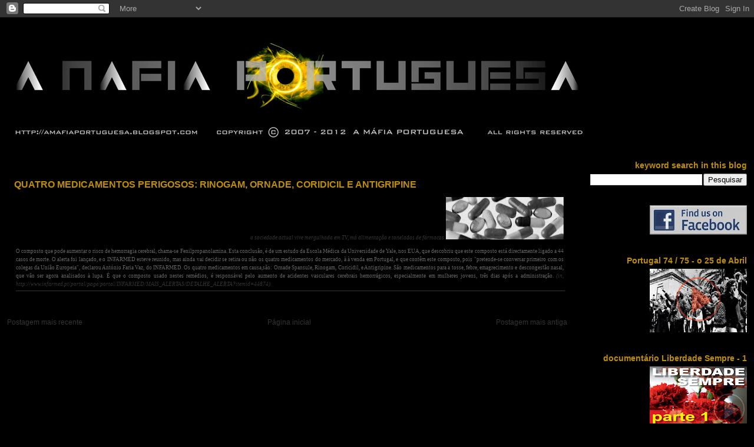

--- FILE ---
content_type: text/html; charset=UTF-8
request_url: https://amafiaportuguesa.blogspot.com/2011/05/dois-medicamentos-perigosos-rinogam.html
body_size: 22896
content:
<!DOCTYPE html>
<html dir='ltr' xmlns='http://www.w3.org/1999/xhtml' xmlns:b='http://www.google.com/2005/gml/b' xmlns:data='http://www.google.com/2005/gml/data' xmlns:expr='http://www.google.com/2005/gml/expr'>
<head>
<link href='https://www.blogger.com/static/v1/widgets/2944754296-widget_css_bundle.css' rel='stylesheet' type='text/css'/>
<meta content='text/html; charset=UTF-8' http-equiv='Content-Type'/>
<meta content='blogger' name='generator'/>
<link href='https://amafiaportuguesa.blogspot.com/favicon.ico' rel='icon' type='image/x-icon'/>
<link href='http://amafiaportuguesa.blogspot.com/2011/05/dois-medicamentos-perigosos-rinogam.html' rel='canonical'/>
<link rel="alternate" type="application/atom+xml" title="a MÁFIA portuguesa - Atom" href="https://amafiaportuguesa.blogspot.com/feeds/posts/default" />
<link rel="alternate" type="application/rss+xml" title="a MÁFIA portuguesa - RSS" href="https://amafiaportuguesa.blogspot.com/feeds/posts/default?alt=rss" />
<link rel="service.post" type="application/atom+xml" title="a MÁFIA portuguesa - Atom" href="https://www.blogger.com/feeds/5297760887542353458/posts/default" />

<link rel="alternate" type="application/atom+xml" title="a MÁFIA portuguesa - Atom" href="https://amafiaportuguesa.blogspot.com/feeds/866044870976958985/comments/default" />
<!--Can't find substitution for tag [blog.ieCssRetrofitLinks]-->
<link href='https://blogger.googleusercontent.com/img/b/R29vZ2xl/AVvXsEjpSWqaQPHpuNBpLgMfKmiI0p7vuU-pvE5cZu6BS80usDs26PW9TV_7sM0ETL7S2oamv5lv7MdjFH1nwQpHdJiZgbIFVzqG6pu_SJkY1PBS1SZ0tbJINsDzA_UFPfb1PGRuVI4la-hpf3c/s200/20110517.jpg' rel='image_src'/>
<meta content='http://amafiaportuguesa.blogspot.com/2011/05/dois-medicamentos-perigosos-rinogam.html' property='og:url'/>
<meta content='QUATRO MEDICAMENTOS PERIGOSOS: RINOGAM, ORNADE, CORIDICIL E ANTIGRIPINE' property='og:title'/>
<meta content='a sociedade actual vive mergulhada em TV, má alimentação e toneladas de fármacos  O composto que pode aumentar o risco de hemorragia cerebra...' property='og:description'/>
<meta content='https://blogger.googleusercontent.com/img/b/R29vZ2xl/AVvXsEjpSWqaQPHpuNBpLgMfKmiI0p7vuU-pvE5cZu6BS80usDs26PW9TV_7sM0ETL7S2oamv5lv7MdjFH1nwQpHdJiZgbIFVzqG6pu_SJkY1PBS1SZ0tbJINsDzA_UFPfb1PGRuVI4la-hpf3c/w1200-h630-p-k-no-nu/20110517.jpg' property='og:image'/>
<title>a MÁFIA portuguesa: QUATRO MEDICAMENTOS PERIGOSOS: RINOGAM, ORNADE, CORIDICIL E ANTIGRIPINE</title>
<style id='page-skin-1' type='text/css'><!--
/*
* Blogger Template Style
* Herbert
*
* by Jason Sutter
* Updated by Blogger Team
*/
/*
* Variable definitions
* ====================
<Variable name="mainBgColor" description="Page Background Color"
type="color" default="#ffffff"  />
<Variable name="mainTextColor" description="Text Color"
type="color" default="#000000" />
<Variable name="titleBgColor" description="Blog Title Background Color"
type="color" default="#ff4500" />
<Variable name="titleColor" description="Blog Title Color"
type="color" default="#fffafa"/>
<Variable name="descriptionBgColor" description="Description Background Color"
type="color" default="#ffebcd" />
<Variable name="descriptionColor" description="Blog Description Color"
type="color" default="#9e5205" />
<Variable name="dateHeaderColor" description="Date Header Color"
type="color" default="#777777" />
<Variable name="postTitleColor" description="Post Title Color"
type="color" default="#555555" />
<Variable name="postTitleBgColor" description="Post Title Background Color"
type="color" default="#eeeeee" />
<Variable name="postFooterColor" description="Post Footer Color"
type="color" default="#444444" />
<Variable name="mainLinkColor" description="Link Color"
type="color" default="#de7008" />
<Variable name="mainVisitedLinkColor" description="Visited Link Color"
type="color" default="#e0ad12" />
<Variable name="sidebarTitleColor" description="Sidebar Title Color"
type="color" default="#ff4500" />
<Variable name="sidebarLinkColor" description="Sidebar Link Color"
type="color" default="#999999" />
<Variable name="sidebarVisitedLinkColor"
description="Sidebar Visited Link Color"
type="color" default="#de7008" />
<Variable name="bodyFont" description="Text Font"
type="font" default="normal normal 90% 'Trebuchet MS', Trebuchet, Verdana, Sans-Serif" />
<Variable name="titleFont" description="Blog Title Font"
type="font" default="normal bold 266% Verdana, Sans-Serif" />
<Variable name="descriptionFont" description="Blog Description Font"
type="font" default="normal bold 85% Verdana, Sans-Serif" />
<Variable name="postTitleFont" description="Post Title Font"
type="font" default="normal bold 110% Verdana, Sans-serif">
<Variable name="sidebarTitleFont" description="Sidebar Title Font"
type="font" default="normal bold 85% Verdana, Sans-Serif" />
<Variable name="startSide" description="Start side in blog language"
type="automatic" default="left">
<Variable name="endSide" description="End side in blog language"
type="automatic" default="right">
*/
body {
margin: 0px;
padding: 0px;
background: #000000;
color: #333333;
font: normal normal 12px Verdana, Geneva, sans-serif;
}
a {
color: #333333;
text-decoration: none;
}
a:hover {
color: #444444;
text-decoration: underline;
}
a:visited {
color: #444444;
}
a img {
border: 0;
}
@media all {
div#main-wrapper {
float: left;
width: 75%;
padding-top: 0;
padding-right: 1em;
padding-bottom: 0px;
padding-left: 1em;
word-wrap: break-word; /* fix for long text breaking sidebar float in IE */
overflow: hidden;     /* fix for long non-text content breaking IE sidebar float */
}
div#sidebar-wrapper {
margin: 0px;
padding: 0px;
text-align: right;
}
div#sidebar {
width: 21%;
float: right;
word-wrap: break-word; /* fix for long text breaking sidebar float in IE */
overflow: hidden;     /* fix for long non-text content breaking IE sidebar float */
}
}
#content-wrapper {
margin-right: 1em;
}
@media handheld {
div#main-wrapper {
float: none;
width: 90%;
}
div#sidebar-wrapper {
padding-top: 20px;
padding-right: 1em;
padding-bottom: 0;
padding-left: 1em;
text-align: left;
}
}
#header {
padding-top: 5px;
padding-right: 0px;
padding-bottom: 8px;
padding-left: 0px;
margin-top: 0px;
margin-right: 0px;
margin-bottom: 20px;
margin-left: 0px;
border-bottom: solid 1px #000000;
border-top: solid 2px #000000;
background: #000000;
color: #777777;
}
h1 a:link {
color: #000000;
}
h1 a:visited {
color: #000000;
}
h1 {
padding-top: 18px;
padding-right: 0px;
padding-bottom: 10px;
padding-left: 5%;
margin-top: 0px;
margin-right: 0px;
margin-bottom: 8px;
margin-left: 0px;
border-top: solid 9px #be8e06;
border-bottom: solid 1px #777777;
color: #000000;
background: #000000;
font: normal normal 12px Verdana, Sans-Serif;;
}
.description {
padding-top: 0px;
padding-right: 0px;
padding-bottom: 0px;
padding-left: 5%;
margin: 0px;
color: #777777;
background: transparent;
font: normal normal 12px Verdana, Sans-Serif;;
}
h3 {
margin-top: 0px;
margin-right: 0px;
margin-bottom: 10px;
margin-left: 0px;
padding-top: 2px;
padding-right: 0px;
padding-bottom: 2px;
padding-left: 2px;
color: #be8e06;
background: #000000;
font: normal bold 16px 'Trebuchet MS', Trebuchet, sans-serif;
}
h3.post-title a,
h3.post-title a:visited {
color: #be8e06;
}
h2.date-header {
margin-top:  10px;
margin-right:  0px;
margin-bottom:  0px;
margin-left:  0px;
padding-top: 0px;
padding-right: 0px;
padding-bottom: 0px;
padding-left: 2%;
color: #777777;
font-size: 90%;
text-align: left;
}
#sidebar h2 {
margin: 0px;
color: #be8e06;
font: normal bold 14px 'Trebuchet MS', Trebuchet, sans-serif;;
padding: 0px;
border: none;
}
#sidebar .widget {
margin-top: 0px;
margin-right: 0px;
margin-bottom: 33px;
margin-left: 0px;
padding: 0;
}
#sidebar ul {
list-style-type: none;
font-size: 95%;
margin-top: 0;
}
#sidebar li {
margin: 0px;
padding: 0px;
list-style-type: none;
font-size: 105%;
}
.Blog {
margin-top: 30px;
}
.blog-posts, .feed-links {
margin-left: 1%;
}
.feed-links {
clear: both;
line-height: 2.5em;
}
.post {
margin-top: 0;
margin-right: 0;
margin-bottom: 30px;
margin-left: 0;
font-size: 100%;
}
.post-body {
margin-top: 0;
margin-right: 6px;
margin-bottom: 0;
margin-left: 5px;
}
.post strong {
font-weight: bold;
}
#sidebar a {
text-decoration: none;
}
#sidebar a:link,
#sidebar a:visited {
color: #be8e06;
}
#sidebar a:active,
#sidebar a:hover {
color: #55420b;
}
pre,code,strike {
color: #666666;
}
.post-footer {
padding-top: 0;
padding-right: 0;
padding-bottom: 0;
padding-left: 5px;
margin: 0px;
color: #444444;
font-size: 80%;
}
#comments {
padding-top: 2px;
padding-right: 0px;
padding-bottom: 2px;
padding-left: 5px;
font-size: 110%;
font-weight: bold;
font-family: Verdana,Sans-Serif;
}
.comment-author {
margin-top: 20px;
}
.comment-body {
margin-top: 10px;
font-size: 100%;
font-weight: normal;
color: black;
}
.comment-footer {
padding: 0px;
margin-bottom: 20px;
color: #444444;
font-size: 80%;
font-weight: normal;
display: inline;
margin-right: 10px;
}
.deleted-comment {
font-style: italic;
color: gray;
}
.comment-link {
margin-left: .6em;
}
/* Profile
----------------------------------------------- */
.profile-textblock {
clear: both;
margin-left: 0;
}
.profile-img {
margin-top: 0;
margin-right: 0;
margin-bottom: 5px;
margin-left: 5px;
float: right;
}
.BlogArchive #ArchiveList {
float: right;
}
.widget-content {
margin-top: 0.5em;
}
#sidebar .widget {
clear: both;
}
#blog-pager-newer-link {
float: left;
}
.blog-pager-older-link {
float: right;
}
.blog-pager {
text-align: center;
}
.clear {
clear: both;
}
/** Tweaks for subscribe widget */
.widget-content .subscribe-wrapper {
float: right;
clear: right;
margin: .2em;
font-family: Arial,Sans-Serif;
}
/** Tweaks for layout editor mode */
body#layout #outer-wrapper {
margin-top: 10px;
}

--></style>
<link href='https://www.blogger.com/dyn-css/authorization.css?targetBlogID=5297760887542353458&amp;zx=31150503-be2d-4e87-9414-3c63795ff1f1' media='none' onload='if(media!=&#39;all&#39;)media=&#39;all&#39;' rel='stylesheet'/><noscript><link href='https://www.blogger.com/dyn-css/authorization.css?targetBlogID=5297760887542353458&amp;zx=31150503-be2d-4e87-9414-3c63795ff1f1' rel='stylesheet'/></noscript>
<meta name='google-adsense-platform-account' content='ca-host-pub-1556223355139109'/>
<meta name='google-adsense-platform-domain' content='blogspot.com'/>

</head>
<body>
<div class='navbar section' id='navbar'><div class='widget Navbar' data-version='1' id='Navbar1'><script type="text/javascript">
    function setAttributeOnload(object, attribute, val) {
      if(window.addEventListener) {
        window.addEventListener('load',
          function(){ object[attribute] = val; }, false);
      } else {
        window.attachEvent('onload', function(){ object[attribute] = val; });
      }
    }
  </script>
<div id="navbar-iframe-container"></div>
<script type="text/javascript" src="https://apis.google.com/js/platform.js"></script>
<script type="text/javascript">
      gapi.load("gapi.iframes:gapi.iframes.style.bubble", function() {
        if (gapi.iframes && gapi.iframes.getContext) {
          gapi.iframes.getContext().openChild({
              url: 'https://www.blogger.com/navbar/5297760887542353458?po\x3d866044870976958985\x26origin\x3dhttps://amafiaportuguesa.blogspot.com',
              where: document.getElementById("navbar-iframe-container"),
              id: "navbar-iframe"
          });
        }
      });
    </script><script type="text/javascript">
(function() {
var script = document.createElement('script');
script.type = 'text/javascript';
script.src = '//pagead2.googlesyndication.com/pagead/js/google_top_exp.js';
var head = document.getElementsByTagName('head')[0];
if (head) {
head.appendChild(script);
}})();
</script>
</div></div>
<div id='outer-wrapper'><div id='wrap2'>
<!-- skip links for text browsers -->
<span id='skiplinks' style='display:none;'>
<a href='#main'>skip to main </a> |
      <a href='#sidebar'>skip to sidebar</a>
</span>
<div id='header-wrapper'>
<div class='header section' id='header'><div class='widget Header' data-version='1' id='Header1'>
<div id='header-inner'>
<a href='https://amafiaportuguesa.blogspot.com/' style='display: block'>
<img alt="a MÁFIA portuguesa" height="207px; " id="Header1_headerimg" src="//2.bp.blogspot.com/_jAsxvPQ1XTM/TCO8KDZgblI/AAAAAAAACBg/fiaHCzdaej0/S1600-R/blog+header+mafia_1075.jpg" style="display: block" width="1075px; ">
</a>
</div>
</div></div>
</div>
<div id='content-wrapper'>
<div id='crosscol-wrapper' style='text-align:center'>
<div class='crosscol no-items section' id='crosscol'></div>
</div>
<div id='main-wrapper'>
<div class='main section' id='main'><div class='widget Blog' data-version='1' id='Blog1'>
<div class='blog-posts hfeed'>

          <div class="date-outer">
        

          <div class="date-posts">
        
<div class='post-outer'>
<div class='post hentry'>
<a name='866044870976958985'></a>
<h3 class='post-title entry-title'>
<a href='https://amafiaportuguesa.blogspot.com/2011/05/dois-medicamentos-perigosos-rinogam.html'>QUATRO MEDICAMENTOS PERIGOSOS: RINOGAM, ORNADE, CORIDICIL E ANTIGRIPINE</a>
</h3>
<div class='post-header-line-1'></div>
<div class='post-body entry-content'>
<div align="right"><em><span style="font-family:verdana;font-size:78%;color:#333333;">a sociedade actual vive mergulhada em TV, má alimentação e toneladas de fármacos</span></em> <a href="https://blogger.googleusercontent.com/img/b/R29vZ2xl/AVvXsEjpSWqaQPHpuNBpLgMfKmiI0p7vuU-pvE5cZu6BS80usDs26PW9TV_7sM0ETL7S2oamv5lv7MdjFH1nwQpHdJiZgbIFVzqG6pu_SJkY1PBS1SZ0tbJINsDzA_UFPfb1PGRuVI4la-hpf3c/s1600/20110517.jpg"><img alt="" border="0" id="BLOGGER_PHOTO_ID_5607706769848216466" src="https://blogger.googleusercontent.com/img/b/R29vZ2xl/AVvXsEjpSWqaQPHpuNBpLgMfKmiI0p7vuU-pvE5cZu6BS80usDs26PW9TV_7sM0ETL7S2oamv5lv7MdjFH1nwQpHdJiZgbIFVzqG6pu_SJkY1PBS1SZ0tbJINsDzA_UFPfb1PGRuVI4la-hpf3c/s200/20110517.jpg" style="WIDTH: 200px; HEIGHT: 72px; CURSOR: hand" /></a></div><span style="font-family:verdana;font-size:78%;color:#666666;"></span><span style="font-family:verdana;font-size:78%;color:#666666;"></span><div align="justify"><span style="font-family:verdana;font-size:78%;color:#666666;"></p>O composto que pode aumentar o risco de hemorragia cerebral, chama-se Fenilpropanolamina. Esta conclusão, é de um estudo da Escola Médica da Universidade de Yale, nos EUA, que descobriu que este composto está directamente ligado a 44 casos de morte. O alerta foi lançado, e o INFARMED esteve reunido, mas ainda vai decidir se retira ou não os quatro medicamentos do mercado, à à venda em Portugal, e que contêm este composto, pois "pretende-se conversar primeiro com os colegas da União Europeia", declarou António Faria Vaz, do INFARMED. Os quatro medicamentos em causa,são: Ornade Spansule, Rinogam, Coricidil, e Antigripine. São medicamentos para a tosse, febre, emagrecimento e descongestão nasal, que vão ser agora analisados à lupa. É que o composto usado nestes remédios, é responsável pelo aumento de acidentes vasculares cerebrais hemorrágicos, especialmente em mulheres jovens, três dias após a administração. <span style="color:#333333;"><em>(in, </em></span><a href="http://www.infarmed.pt/portal/page/portal/INFARMED/MAIS_ALERTAS/DETALHE_ALERTA?itemid=44874"><span style="color:#333333;"><em>http://www.infarmed.pt/portal/page/portal/INFARMED/MAIS_ALERTAS/DETALHE_ALERTA?itemid=44874</em></span></a><span style="color:#333333;"><em>).</em></span><hr align="left" color="#333333" size="0" width="100%"></span></div>
<div style='clear: both;'></div>
</div>
<div class='post-footer'>
<div class='post-footer-line post-footer-line-1'><span class='post-author vcard'>
</span>
<span class='post-timestamp'>
</span>
<span class='post-comment-link'>
</span>
<span class='post-icons'>
</span>
<span class='post-backlinks post-comment-link'>
</span>
</div>
<div class='post-footer-line post-footer-line-2'><span class='post-labels'>
</span>
</div>
<div class='post-footer-line post-footer-line-3'></div>
</div>
</div>
<div class='comments' id='comments'>
<a name='comments'></a>
</div>
</div>

        </div></div>
      
</div>
<div class='blog-pager' id='blog-pager'>
<span id='blog-pager-newer-link'>
<a class='blog-pager-newer-link' href='https://amafiaportuguesa.blogspot.com/2011/05/europa-bloqueia-medicina-natural-ao.html' id='Blog1_blog-pager-newer-link' title='Postagem mais recente'>Postagem mais recente</a>
</span>
<span id='blog-pager-older-link'>
<a class='blog-pager-older-link' href='https://amafiaportuguesa.blogspot.com/2011/05/entrevista-de-fernando-alvim-daniel.html' id='Blog1_blog-pager-older-link' title='Postagem mais antiga'>Postagem mais antiga</a>
</span>
<a class='home-link' href='https://amafiaportuguesa.blogspot.com/'>Página inicial</a>
</div>
<div class='clear'></div>
<div class='post-feeds'>
</div>
</div></div>
</div>
<div id='sidebar-wrapper'>
<div class='sidebar section' id='sidebar'><div class='widget BlogSearch' data-version='1' id='BlogSearch1'>
<h2 class='title'>keyword search in this blog</h2>
<div class='widget-content'>
<div id='BlogSearch1_form'>
<form action='https://amafiaportuguesa.blogspot.com/search' class='gsc-search-box' target='_top'>
<table cellpadding='0' cellspacing='0' class='gsc-search-box'>
<tbody>
<tr>
<td class='gsc-input'>
<input autocomplete='off' class='gsc-input' name='q' size='10' title='search' type='text' value=''/>
</td>
<td class='gsc-search-button'>
<input class='gsc-search-button' title='search' type='submit' value='Pesquisar'/>
</td>
</tr>
</tbody>
</table>
</form>
</div>
</div>
<div class='clear'></div>
</div><div class='widget Image' data-version='1' id='Image62'>
<div class='widget-content'>
<a href='http://www.facebook.com/#!/profile.php?id=100001236400780'>
<img alt='' height='50' id='Image62_img' src='https://blogger.googleusercontent.com/img/b/R29vZ2xl/AVvXsEiOqQc9iZkuVozknGg4IgNMuE5ds3fcci51XKY8UXlFOfkddX4w5F7u1BONffo1sJ-g2EGbxysmIGhGQR9wMmd7yL_BP7TDQ9Wf8W0xH2ojO83iuYkYdl8JKLw2ywsXT2CpeQw2boWMXgVq/s165/facebook+button.jpg' width='165'/>
</a>
<br/>
</div>
<div class='clear'></div>
</div><div class='widget Image' data-version='1' id='Image63'>
<h2>Portugal 74 / 75  -  o 25 de Abril</h2>
<div class='widget-content'>
<a href="//www.youtube.com/watch?v=v3GpeHNZDC8">
<img alt='Portugal 74 / 75  -  o 25 de Abril' height='108' id='Image63_img' src='https://blogger.googleusercontent.com/img/b/R29vZ2xl/AVvXsEjranHMN64oDO8osnC0EkjY8cKU6-9Y2jrS008DBZHCSfVVVCoJ8qABvSJOBsx19H7rS_cjAP46vSlByAnCM0v58pZZzQMNbjy4cq34z2NrVnSyl9D52dgoh0S3cj_zobaPK2Z3dlfoztdG/s165/foto4.jpg' width='165'/>
</a>
<br/>
</div>
<div class='clear'></div>
</div><div class='widget Image' data-version='1' id='Image58'>
<h2>documentário Liberdade Sempre - 1</h2>
<div class='widget-content'>
<a href="//youtu.be/HNErd556bGA">
<img alt='documentário Liberdade Sempre - 1' height='100' id='Image58_img' src='https://blogger.googleusercontent.com/img/b/R29vZ2xl/AVvXsEjsoiW5nJ_zafYiL7rrO9M3G65wyLZBFTL2mGLN3f1tZWko9trugzdDfkXlAAtFLTSjzPwfPIPa_CC24y5dZAI5r9EJLi2_ap4gWhhIhXU_z044RnRp-zHQpgeeERvRp3vCPk_-5iXAEm0m/s165/video+1.jpg' width='165'/>
</a>
<br/>
</div>
<div class='clear'></div>
</div><div class='widget Image' data-version='1' id='Image59'>
<h2>documentário Liberdade Sempre - 2</h2>
<div class='widget-content'>
<a href="//youtu.be/IfwxGeTBVRQ">
<img alt='documentário Liberdade Sempre - 2' height='100' id='Image59_img' src='https://blogger.googleusercontent.com/img/b/R29vZ2xl/AVvXsEg0ovaAfYIIpWK_FhcQGyCLXA2eSHZQTSMkLkyybIV9uNMeUo26guYlBUUTd4sB-_2Cfga_cRM_7dkCjn81wZpZAlKzfI9GBxdnXOUNOPya_dQI0Tl-mbJwYxzVLT5s7d3XaCZkyPGE6Nwz/s165/video+foto+2.jpg' width='165'/>
</a>
<br/>
</div>
<div class='clear'></div>
</div><div class='widget Image' data-version='1' id='Image60'>
<h2>documentário Liberdade Sempre - 3</h2>
<div class='widget-content'>
<a href="//youtu.be/h_5Drs9APHo">
<img alt='documentário Liberdade Sempre - 3' height='101' id='Image60_img' src='https://blogger.googleusercontent.com/img/b/R29vZ2xl/AVvXsEjKhqbqZqTXs3_m_3mA3OCz3OsfjaTqRJo5_P5hI3HKpILIP3mxXAaR4KQNi8rrEgmcexfTrzGT9jSTr2uLmuR64BsKpmPY1qCms3kAMrL7-RgvfH2GKO2ODDSvahpSCDL6VhujYxjBU8Sd/s165/video+foto+3.jpg' width='165'/>
</a>
<br/>
</div>
<div class='clear'></div>
</div><div class='widget Image' data-version='1' id='Image61'>
<h2>documentário Liberdade Sempre - 4</h2>
<div class='widget-content'>
<a href="//youtu.be/Bn64aeAdqv4">
<img alt='documentário Liberdade Sempre - 4' height='100' id='Image61_img' src='https://blogger.googleusercontent.com/img/b/R29vZ2xl/AVvXsEggNxDkgWYIdyk6AZs4lGrlA32ZgFRihZ8CNXGVKFpK1N1eMo2oFn1BO4Ek6Ws7jLNlFbDDYYymPidmODZmIqnzdKWQj6QXqQl5rNgCGfSu4qLD8HldzN39ACe9O1TQl9QDeNgW3dja3MVv/s165/video+foto+4.jpg' width='165'/>
</a>
<br/>
</div>
<div class='clear'></div>
</div><div class='widget Image' data-version='1' id='Image54'>
<h2>mentiras da social democracia - 1</h2>
<div class='widget-content'>
<a href="//youtu.be/oAXLzUi-_Eo">
<img alt='mentiras da social democracia - 1' height='101' id='Image54_img' src='https://blogger.googleusercontent.com/img/b/R29vZ2xl/AVvXsEja4sTAcwEkl3f46Fb7_lcFwErTuJUs2JEOXq9oDQ5zVpOZqSwEDZ6QXeNdTX426s1sqDUiL0ay2kWuNc140_DeHohIRhEvsDXk7X1wC2ljnZHq8WgNXqzps5SOF0Kho3Svw4O-AE9ulByt/s165/VIDEO+FOTO+1_.jpg' width='165'/>
</a>
<br/>
</div>
<div class='clear'></div>
</div><div class='widget Image' data-version='1' id='Image55'>
<h2>mentiras da social democracia - 2</h2>
<div class='widget-content'>
<a href="//youtu.be/PBelkgR8VZc">
<img alt='mentiras da social democracia - 2' height='102' id='Image55_img' src='https://blogger.googleusercontent.com/img/b/R29vZ2xl/AVvXsEhRm_rpBaJS5gMsNOxj9hmf1ZEx8EYo7SSNsXg1VdrkqDe2_en5m8GzjvRaX3Y3ISy8F-urG0yEi7uyLuBPoqPhrmE2gtyszJpo04lufiArD9sPr14FFQgq9l_vX4KbfkCNh1fzy6jK9e5X/s165/VIDEO+FOTO+2_.jpg' width='165'/>
</a>
<br/>
</div>
<div class='clear'></div>
</div><div class='widget Image' data-version='1' id='Image53'>
<h2>a guerra social</h2>
<div class='widget-content'>
<a href="//youtu.be/_2Nknz0Bd1I">
<img alt='a guerra social' height='94' id='Image53_img' src='https://blogger.googleusercontent.com/img/b/R29vZ2xl/AVvXsEjab9IeCRsNiXgyBu5zzMo3ZpCDzf8ACUw9BqMotQXxM45jneRwdPIw6J6uyzz-2ag_4dlXLCJ48REBIQhDIJ-a94EH_dmB5ZZb4Qi5zfhKjuRZHdv_2J5wG0YWwBDg51-WVpTe8x-Idm2j/s165/video+jpg.jpg' width='165'/>
</a>
<br/>
</div>
<div class='clear'></div>
</div><div class='widget Image' data-version='1' id='Image57'>
<h2>anonymous avisam líderes mundiais</h2>
<div class='widget-content'>
<a href="//www.youtube.com/watch?v=7lRyWoaRiwo&amp;feature=youtu.be">
<img alt='anonymous avisam líderes mundiais' height='93' id='Image57_img' src='https://blogger.googleusercontent.com/img/b/R29vZ2xl/AVvXsEhfyIn6PDPMjFhjaHhONOINQ5zIQexfZ_rTukEbnwwnZe3lPrPwmzoP9Xdob3DVcAK8sbeR8-I0oOvFllvPo4yG93iOFcnsDAvGhw2RaQl32JPXMJt4X7slT5V9IdlHi7pIu05MjnPndr3l/s165/20120403______.jpg' width='165'/>
</a>
<br/>
</div>
<div class='clear'></div>
</div><div class='widget Image' data-version='1' id='Image56'>
<h2>manifesto black bloc</h2>
<div class='widget-content'>
<a href="//youtu.be/3tG9Y2E-v8k">
<img alt='manifesto black bloc' height='106' id='Image56_img' src='https://blogger.googleusercontent.com/img/b/R29vZ2xl/AVvXsEj9FWzk-KEEAyTgwytlmv1F8ZtYw_vgh_Yutlmh5I6LqDS8xBXf_yyL40MwjJoYxtIMUQP9LBVfHyfrTrJK4_TNrVkGHPiraDF8GfNKxTfHMq5QRZET_gjBlGnlA_fGG7TcYLvntR_-VfdL/s165/20120404_.jpg' width='165'/>
</a>
<br/>
</div>
<div class='clear'></div>
</div><div class='widget Image' data-version='1' id='Image52'>
<div class='widget-content'>
<a href='http://www.facebook.com/?ref=logo#!/profile.php?id=100002389203414'>
<img alt='' height='144' id='Image52_img' src='https://blogger.googleusercontent.com/img/b/R29vZ2xl/AVvXsEiwBw999gbWslPWK0qvKynKY47K2XrCNNbxnWbNRyUe0U4GA_hqtnBDBIko_-u77gBbETxKL-Crquzal6zZZ6gqLCaKmz2guOx8oSYYlCW9GtyeHByFd-HNwT6BzAdhepORMxa8pI2jMBc/s158/pagan_logo_pb_inverse.jpg' width='158'/>
</a>
<br/>
</div>
<div class='clear'></div>
</div><div class='widget Image' data-version='1' id='Image49'>
<div class='widget-content'>
<a href='http://wehavekaosinthegarden.blogspot.com/'>
<img alt='' height='77' id='Image49_img' src='https://blogger.googleusercontent.com/img/b/R29vZ2xl/AVvXsEjN8YAHafhD8CvTtgMXm9gu08k88H58KJJFDzqozcL6dtajSF9ydKxK3-sfz4cXU5qENdDxEFT5SRIFCRmVArk3m8FscH0Z6EbToRZSTMqrja4Cr0v39TUVCg6-zkxQ53q4boeQovZbKyj-/s158/we_have_kaos_in_the_garden.jpg' width='158'/>
</a>
<br/>
</div>
<div class='clear'></div>
</div><div class='widget Image' data-version='1' id='Image51'>
<div class='widget-content'>
<a href='http://ruinarte.blogspot.com/'>
<img alt='' height='84' id='Image51_img' src='https://blogger.googleusercontent.com/img/b/R29vZ2xl/AVvXsEgVwD8OUpRgzHxJSvaNw2vedFwJICZHAR82eHRl5UWKHKtvgzhreVtCCE0NFL30SKvmanAtcUU-T2xSbIn1YMoC502_NzSmlTQNc3lKLupVMUdrq9oq1-GQgWO051nRv3l0oU8BipkvVR4/s158/ruinarte.jpg' width='158'/>
</a>
<br/>
</div>
<div class='clear'></div>
</div><div class='widget Image' data-version='1' id='Image30'>
<div class='widget-content'>
<a href='https://simp.pgr.pt/dciap/denuncias/'>
<img alt='' height='76' id='Image30_img' src='https://blogger.googleusercontent.com/img/b/R29vZ2xl/AVvXsEi3A8UUmkpXaARcuJxNvx0Qnw4dE9mdgL_sZnLXfaW8ObAY7QM2dlQDmmCdmWTuJOHI3NgfcoitcF9g5F7AC52L-bDzs8JqBs7Kn9tElUq7oGZXDzokfgsmH2d-5QG_BTumFZQlozp05DVy/s158/denuncie+a+corrupcao.jpg' width='158'/>
</a>
<br/>
</div>
<div class='clear'></div>
</div><div class='widget Image' data-version='1' id='Image39'>
<div class='widget-content'>
<a href='http://www.euronews.net/'>
<img alt='' height='71' id='Image39_img' src='https://blogger.googleusercontent.com/img/b/R29vZ2xl/AVvXsEiS6uYBTBMvnfsGQjSt472fhQMRGlLhn4hdNZ9b4Kz2bR8FXBS5GlDS6B7ndoZ3yAEB1dFRaxNYvWZVEfjY8u4EyjMiO6G9XDoif_ruU4c4gp1JNVyH197dc_vXoO_I_wz27rZhey60Xufq/s158/euronews.jpg' width='158'/>
</a>
<br/>
</div>
<div class='clear'></div>
</div><div class='widget Image' data-version='1' id='Image43'>
<div class='widget-content'>
<a href='http://www.jornaisdodia.com'>
<img alt='' height='82' id='Image43_img' src='https://blogger.googleusercontent.com/img/b/R29vZ2xl/AVvXsEigZpDEppenJ6CxO1V15MmYsAt1raMfI5Xc4dpHpcykVLYTnFOn56Kr2bPN_LNfOeWq_VTd9XExQob1VSNxTOZ03Wyzxv3pstiMKo3wKoUkUAIzXMWYZoTnuIHkZ3B3J_lVTLt2EMD01Wxd/s158/jornais+do+dia.jpg' width='158'/>
</a>
<br/>
</div>
<div class='clear'></div>
</div><div class='widget Image' data-version='1' id='Image47'>
<div class='widget-content'>
<a href='http://www.jornaiserevistas.com/'>
<img alt='' height='67' id='Image47_img' src='https://blogger.googleusercontent.com/img/b/R29vZ2xl/AVvXsEhmYe08G8MYXmvlVoXB3bkpurBRGDvw2qfiMq_YzGfFxJwTOH3wkJM30p8LcP7V6G92GzjqhTQ12TaZCc7UpJVi0262sFL0CvKQg7jCa-dfMku6CHkgBayG_tC3F_kES_vwqiePvGPi4W_4/s158/jornais+e+revistas.jpg' width='158'/>
</a>
<br/>
</div>
<div class='clear'></div>
</div><div class='widget Image' data-version='1' id='Image42'>
<div class='widget-content'>
<a href='http://noticias.sapo.pt/banca'>
<img alt='' height='79' id='Image42_img' src='https://blogger.googleusercontent.com/img/b/R29vZ2xl/AVvXsEghdDQ5O7J1y8rkO0Rn64KkVGHulBWYbFVPfXBqj_Qjl-miGHEGCU4krVCLptj_Dmcz2HmKbThq0s8far5tr1CxdockNcgArVMwY_0odqoJ1NrDTPvluRIIERWJyslF0_wFf6tCCLa0FopE/s158/jornais+de+hoje.jpg' width='158'/>
</a>
<br/>
</div>
<div class='clear'></div>
</div><div class='widget Image' data-version='1' id='Image16'>
<div class='widget-content'>
<a href='http://www.jose-maria-martins.blogspot.com/'>
<img alt='' height='72' id='Image16_img' src='//2.bp.blogspot.com/_jAsxvPQ1XTM/TFq_xYw0UyI/AAAAAAAACT4/8sVxh72bD7w/S158/jose+maria+martins.jpg' width='158'/>
</a>
<br/>
</div>
<div class='clear'></div>
</div><div class='widget Image' data-version='1' id='Image33'>
<div class='widget-content'>
<a href="//www.youtube.com/user/RussiaToday">
<img alt='' height='77' id='Image33_img' src='https://blogger.googleusercontent.com/img/b/R29vZ2xl/AVvXsEi9_MZRyK46s_QnKuZFETj6XWnJ-sFyDmqy80YgnGox4AfPykoHSWBDhSZ6JOtwLg9amY2DLXyEmHeomFD8TVK1VtYKcmNmgQlIEXSg1vJGJC3voHEQ4hf2LMIRoK2FdCJ0NSqDI-QU8JAm/s158/russia+today.jpg' width='158'/>
</a>
<br/>
</div>
<div class='clear'></div>
</div><div class='widget Image' data-version='1' id='Image35'>
<div class='widget-content'>
<a href='http://pt.indymedia.org'>
<img alt='' height='81' id='Image35_img' src='https://blogger.googleusercontent.com/img/b/R29vZ2xl/AVvXsEifVvi7a-OTcFIeL48YvaqcrkST3YfRlCfCD20wkjxTs3qsvyjlS30pleHddEAVJSwS74_JCIogDZBAZwgKQL0HgXASG36HWYCFmcaIJuPx4F0YlkeUa1ExEt1YPubVjK3cPemdumZ7GkzQ/s158/indymedia.jpg' width='158'/>
</a>
<br/>
</div>
<div class='clear'></div>
</div><div class='widget Image' data-version='1' id='Image46'>
<div class='widget-content'>
<a href='http://maydaylisboa2010.blogspot.com/'>
<img alt='' height='66' id='Image46_img' src='https://blogger.googleusercontent.com/img/b/R29vZ2xl/AVvXsEg9hqdDfC8ddFPAcELvvGPJRSyYRpT4UgzHEcj0WjISCGMh3icvGS6RSRpz-RVkKyeC61nI0DXzKAX5yD9QuQ56fVdPID0s09C72ip4BdwO_gV58lUkBZf-IvdPX3F8Iuj20DHUGN7FSg91/s158/mayday.jpg' width='158'/>
</a>
<br/>
</div>
<div class='clear'></div>
</div><div class='widget Image' data-version='1' id='Image38'>
<div class='widget-content'>
<a href='http://www.cbsnews.com/sections/60minutes/main3415.shtml'>
<img alt='' height='76' id='Image38_img' src='https://blogger.googleusercontent.com/img/b/R29vZ2xl/AVvXsEhvZ2usJMi-r2o5bSv9dh3x0xzcN6h2ZREgzYuUxEi8zFS96ofEKrQCGM2uSQPASkiQP8EN3sEut8_GsYSoBbTjVwvEPkJ97H9qpCI81J2glJn-WMrzFLmg7tKY9w_nepj06KHLQmffgsoX/s158/60+minutes.jpg' width='158'/>
</a>
<br/>
</div>
<div class='clear'></div>
</div><div class='widget Image' data-version='1' id='Image50'>
<div class='widget-content'>
<a href='http://www.zeitgeistportugal.org'>
<img alt='' height='75' id='Image50_img' src='https://blogger.googleusercontent.com/img/b/R29vZ2xl/AVvXsEhTtYSeD8e6H3lja1NjAC-ELjfd-y_3XVuy51XmotypmFOXfwL34UysgwV8hhuj0zlywgjA4gbBnE46SuWfIiD64EVwMhVvaB4C4xLlqgAbV_E1QDT9RsAIEIoNr1vp_RtLPzNtPmeYRFxh/s158/zeitgeist.jpg' width='158'/>
</a>
<br/>
</div>
<div class='clear'></div>
</div><div class='widget Image' data-version='1' id='Image23'>
<div class='widget-content'>
<a href='http://www.globalresearch.ca/'>
<img alt='' height='73' id='Image23_img' src='//2.bp.blogspot.com/_jAsxvPQ1XTM/THAyGGyDeWI/AAAAAAAACYw/hapojxSTQaA/S158/global+research.jpg' width='158'/>
</a>
<br/>
</div>
<div class='clear'></div>
</div><div class='widget Image' data-version='1' id='Image4'>
<div class='widget-content'>
<a href='http://www.infowars.com'>
<img alt='' height='75' id='Image4_img' src='//1.bp.blogspot.com/_jAsxvPQ1XTM/TCDXP5ab3YI/AAAAAAAAB8I/I7jSkKVohls/S158/alex+jones+infowars.jpg' width='158'/>
</a>
<br/>
</div>
<div class='clear'></div>
</div><div class='widget Image' data-version='1' id='Image5'>
<div class='widget-content'>
<a href='http://www.prisonplanet.com/'>
<img alt='' height='75' id='Image5_img' src='//3.bp.blogspot.com/_jAsxvPQ1XTM/TCDXhuTCykI/AAAAAAAAB8Q/Vw3PgqNEz0Q/S158/alex+jones+prisonplanet.jpg' width='158'/>
</a>
<br/>
</div>
<div class='clear'></div>
</div><div class='widget Image' data-version='1' id='Image18'>
<div class='widget-content'>
<a href='http://www.davidicke.com/'>
<img alt='' height='70' id='Image18_img' src='//2.bp.blogspot.com/_jAsxvPQ1XTM/TGEHrniAQyI/AAAAAAAACVA/LeW9r6Fe6vM/S158/david+icke.jpg' width='158'/>
</a>
<br/>
</div>
<div class='clear'></div>
</div><div class='widget Image' data-version='1' id='Image37'>
<div class='widget-content'>
<a href='http://www.sovereignindependent.com/'>
<img alt='' height='80' id='Image37_img' src='https://blogger.googleusercontent.com/img/b/R29vZ2xl/AVvXsEhybQFjejf52IxG4lvdL3yIPyNxwVuZcNNr82l1UfHj3gaoPx5NA3LjE-dVErOElRppd8oU1JMTZOpmzkRjpDBa3XmUo96TOmRo6EWcB1zk8BIzMa3kZH2qZGPAq1fsznpLdZEzRi0ZshIT/s158/the+sovereign+independent.jpg' width='158'/>
</a>
<br/>
</div>
<div class='clear'></div>
</div><div class='widget Image' data-version='1' id='Image48'>
<div class='widget-content'>
<a href='http://www.waynemadsenreport.com/'>
<img alt='' height='69' id='Image48_img' src='https://blogger.googleusercontent.com/img/b/R29vZ2xl/AVvXsEieuAxoVS3GFPrr0W8WYMy17im8BFBHkkVOuaExrxO8TfEfqg8Y0CYjkGubZedSRHdtzn7kcpjYJEHTTKAk93QmL8-Bv_JKhKTtTIY819x6Lo-TBgoobZHdKb82-tGX9XHOBeoaZe20NCDZ/s158/wayne_madsen_report.jpg' width='158'/>
</a>
<br/>
</div>
<div class='clear'></div>
</div><div class='widget Image' data-version='1' id='Image44'>
<div class='widget-content'>
<a href='http://endoftheamericandream.com/'>
<img alt='' height='77' id='Image44_img' src='https://blogger.googleusercontent.com/img/b/R29vZ2xl/AVvXsEi9BZDNlJQ8YXcswVjqRsA_6DSomJScZevn5UumpijkGRQYpOoLJm6DV_LK03_QUHWsyUvxeWMTp1qaKGOSiW0bLCCzuJrR1N6O9RTDUryZTjSfk75v1Pze_IUi1lOZupgGgmlYRutCXKFg/s158/end+of+the+american+dream.jpg' width='158'/>
</a>
<br/>
</div>
<div class='clear'></div>
</div><div class='widget Image' data-version='1' id='Image40'>
<div class='widget-content'>
<a href='http://www.naomiwolf.org'>
<img alt='' height='81' id='Image40_img' src='https://blogger.googleusercontent.com/img/b/R29vZ2xl/AVvXsEj9gqwm-xk9sT6k10571fYJMdtLMDAZLg6ymuQ4aFm8cotBeVrLCQqxz3I4N_UgA6Mdw5iAjl6Ea3o6InusDphIwPXyaG1SQU1oDoh1HUnf366K8NSjYj2X27OEnndNVFLodQnIqnfsYquc/s158/naomi+wolf_the+end+of+america.jpg' width='158'/>
</a>
<br/>
</div>
<div class='clear'></div>
</div><div class='widget Image' data-version='1' id='Image41'>
<div class='widget-content'>
<a href='http://informacaoincorrecta.blogspot.com/'>
<img alt='' height='82' id='Image41_img' src='https://blogger.googleusercontent.com/img/b/R29vZ2xl/AVvXsEi8Wu15JHiwEyNHHrrANemTKiomae6da06_5gqlJdX8kpS0kFUfnCIKlz2hEK9zOQZSJYUOM0p_3Z4pcyIQAxvuU7OnvgG1uAfoOhkzZ7F12BOOyPAI4R21u5KiWqm7MvXZsWrcT4f658cX/s158/informacao+incorrecta.jpg' width='158'/>
</a>
<br/>
</div>
<div class='clear'></div>
</div><div class='widget Image' data-version='1' id='Image17'>
<div class='widget-content'>
<a href="//www.youtube.com/view_play_list?p=9604FF82B9AA5105">
<img alt='' height='69' id='Image17_img' src='//4.bp.blogspot.com/_jAsxvPQ1XTM/TFvbtT8JXhI/AAAAAAAACUY/r_fgCtXpPGs/S158/jesse+ventura+youtube+videos.jpg' width='150'/>
</a>
<br/>
</div>
<div class='clear'></div>
</div><div class='widget Image' data-version='1' id='Image3'>
<div class='widget-content'>
<a href="//www.youtube.com/view_play_list?p=3F87BB10A5CF8C7C">
<img alt='' height='69' id='Image3_img' src='//4.bp.blogspot.com/_jAsxvPQ1XTM/TCCm8rLPn_I/AAAAAAAAB7o/9gNqifi1aiM/S158/jesse+ventura+conspiracy+theory.jpg' width='150'/>
</a>
<br/>
</div>
<div class='clear'></div>
</div><div class='widget Image' data-version='1' id='Image12'>
<div class='widget-content'>
<a href='http://conspiracyrealitytv.com/'>
<img alt='' height='78' id='Image12_img' src='//4.bp.blogspot.com/_jAsxvPQ1XTM/TCMrb-tvRjI/AAAAAAAACAQ/MYIhIaU7R8Q/S158/conspiracy+reality+tv.jpg' width='158'/>
</a>
<br/>
</div>
<div class='clear'></div>
</div><div class='widget Image' data-version='1' id='Image1'>
<div class='widget-content'>
<a href='http://pressfortruth.ca'>
<img alt='' height='76' id='Image1_img' src='//4.bp.blogspot.com/_jAsxvPQ1XTM/TCJgMOoL4XI/AAAAAAAAB_Y/3FbkW-Pe70s/S158/press+for+truth.jpg' width='158'/>
</a>
<br/>
</div>
<div class='clear'></div>
</div><div class='widget Image' data-version='1' id='Image20'>
<div class='widget-content'>
<a href='http://nauresistance.org/'>
<img alt='' height='68' id='Image20_img' src='//4.bp.blogspot.com/_jAsxvPQ1XTM/THAhoL4VxwI/AAAAAAAACYY/s8w8kVQ6q7k/S158/nau_north+american+union.jpg' width='158'/>
</a>
<br/>
</div>
<div class='clear'></div>
</div><div class='widget Image' data-version='1' id='Image21'>
<div class='widget-content'>
<a href='http://torontotruthseekers.com/'>
<img alt='' height='75' id='Image21_img' src='//1.bp.blogspot.com/_jAsxvPQ1XTM/THAp35jb-7I/AAAAAAAACYg/CBegkpimJqg/S158/toronto+truth+seekers.jpg' width='158'/>
</a>
<br/>
</div>
<div class='clear'></div>
</div><div class='widget Image' data-version='1' id='Image13'>
<div class='widget-content'>
<a href='http://www.wearechange.org/'>
<img alt='' height='75' id='Image13_img' src='//3.bp.blogspot.com/_jAsxvPQ1XTM/TCW5tN-TGfI/AAAAAAAACC4/8E_tSU5v9O8/S158/we+are+change_org.jpg' width='158'/>
</a>
<br/>
</div>
<div class='clear'></div>
</div><div class='widget Image' data-version='1' id='Image7'>
<div class='widget-content'>
<a href='http://www.investigar11s.org/'>
<img alt='' height='76' id='Image7_img' src='https://blogger.googleusercontent.com/img/b/R29vZ2xl/AVvXsEh3poe4NK8E4zknquN2kjBQlI97ofx-P9Cy_yCSPKEPsaLiTHWh2jjl323Uc2a88e5q1AcAvWVHGLoP7Un-3Wl6LApR60XmlkvuXe6-E1oY87qhNgpzOR5sEOFOMU-zk5CUROcqe4uPAAs/s158/investigar11s_org.jpg' width='158'/>
</a>
<br/>
</div>
<div class='clear'></div>
</div><div class='widget Image' data-version='1' id='Image22'>
<div class='widget-content'>
<a href='http://conspiracyculture.com/'>
<img alt='' height='77' id='Image22_img' src='//2.bp.blogspot.com/_jAsxvPQ1XTM/THAts5187hI/AAAAAAAACYo/qvN6n1-192g/S158/conspiracy+culture.jpg' width='158'/>
</a>
<br/>
</div>
<div class='clear'></div>
</div><div class='widget Image' data-version='1' id='Image2'>
<div class='widget-content'>
<a href='http://www.conspiracyarchive.com/'>
<img alt='' height='76' id='Image2_img' src='//2.bp.blogspot.com/_jAsxvPQ1XTM/TCMd8RO3LoI/AAAAAAAACAA/aw6f5Glbjxo/S158/illuminaty+conspiracy+archives.jpg' width='158'/>
</a>
<br/>
</div>
<div class='clear'></div>
</div><div class='widget Image' data-version='1' id='Image45'>
<div class='widget-content'>
<a href='http://knowledgefiles.com/'>
<img alt='' height='71' id='Image45_img' src='https://blogger.googleusercontent.com/img/b/R29vZ2xl/AVvXsEieZBbG1Pxr3VwkVfm52EG2BvqtOc5DNZ0e0bvPEdRkd_0ksZUW8ze_1s7nPXLhDbLSE82sC1O3y00uyS_7GjIba8v5iTi0zekzTkwe_leWd4MGux4_WtVbbf2ZkfQlWCR6SXZMBJahZXzI/s158/knowledge+files.jpg' width='158'/>
</a>
<br/>
</div>
<div class='clear'></div>
</div><div class='widget Image' data-version='1' id='Image14'>
<div class='widget-content'>
<a href='http://213.251.145.96/'>
<img alt='' height='79' id='Image14_img' src='https://blogger.googleusercontent.com/img/b/R29vZ2xl/AVvXsEi3TI8MLaHkZlCUNNi7TWicfqEbIO5RLXjSHCcMS2yWHSz5YcdL-UDy5OOWbNv6sW6le3C7Y4GUVVoLv3aj3Tr9xnjVxLieEfaj5KQlgNRViS799tb8rezWEOhabzsRATFPvKRiwKlLiFM/s158/wikileaks.jpg' width='158'/>
</a>
<br/>
</div>
<div class='clear'></div>
</div><div class='widget Image' data-version='1' id='Image32'>
<div class='widget-content'>
<a href='http://www.jimcorr.com/'>
<img alt='' height='86' id='Image32_img' src='https://blogger.googleusercontent.com/img/b/R29vZ2xl/AVvXsEivDl9CNJfYehM7E31VLPkK3uQ7j1G_99sX_Ss8bGw-9Ep9zZC9kcivMPYbctLO6NZe9-4JfjfTwE6UnPhCyDeZp2zwmih1b7RnXfGJSNTkHuOTlkanOtmdq6pTIN9ubwezWjmQ954OFfxe/s158/jim+corr.jpg' width='158'/>
</a>
<br/>
</div>
<div class='clear'></div>
</div><div class='widget Image' data-version='1' id='Image15'>
<div class='widget-content'>
<a href='http://makaangola.com'>
<img alt='' height='72' id='Image15_img' src='//3.bp.blogspot.com/_jAsxvPQ1XTM/TFq-2uSAAOI/AAAAAAAACTw/tn4tExkPp0o/S158/rafael+marques+de+morais.jpg' width='158'/>
</a>
<br/>
</div>
<div class='clear'></div>
</div><div class='widget Image' data-version='1' id='Image19'>
<div class='widget-content'>
<a href='http://antinatoportugal.wordpress.com/'>
<img alt='' height='77' id='Image19_img' src='//3.bp.blogspot.com/_jAsxvPQ1XTM/TGjyWBp8TiI/AAAAAAAACWY/XU_YcvZHpw0/S158/anti+nato+facebook.jpg' width='158'/>
</a>
<br/>
</div>
<div class='clear'></div>
</div><div class='widget Image' data-version='1' id='Image28'>
<div class='widget-content'>
<a href='http://world911truth.org/'>
<img alt='' height='77' id='Image28_img' src='//1.bp.blogspot.com/_jAsxvPQ1XTM/TJibpJ_KWHI/AAAAAAAACgw/Fyjhz62O4Go/S158/world+for+9_11+truth.jpg' width='158'/>
</a>
<br/>
</div>
<div class='clear'></div>
</div><div class='widget Image' data-version='1' id='Image26'>
<div class='widget-content'>
<a href='http://www.ae911truth.org'>
<img alt='' height='81' id='Image26_img' src='//4.bp.blogspot.com/_jAsxvPQ1XTM/TJiJkyICm4I/AAAAAAAACgg/R_nVgJaNZN0/S158/architects+and+engineers+for+9_11+truth.jpg' width='158'/>
</a>
<br/>
</div>
<div class='clear'></div>
</div><div class='widget Image' data-version='1' id='Image27'>
<div class='widget-content'>
<a href='http://www.militaryofficersfor911truth.org'>
<img alt='' height='79' id='Image27_img' src='//1.bp.blogspot.com/_jAsxvPQ1XTM/TJiYX5ZfD7I/AAAAAAAACgo/S00sJIVUYSY/S158/us+military+officers+for+9_11+truth.jpg' width='158'/>
</a>
<br/>
</div>
<div class='clear'></div>
</div><div class='widget Image' data-version='1' id='Image29'>
<div class='widget-content'>
<a href='http://firefightersfor911truth.org/'>
<img alt='' height='80' id='Image29_img' src='//4.bp.blogspot.com/_jAsxvPQ1XTM/TJnOR-zlwxI/AAAAAAAACiA/PS9NVB6owj0/S158/firefighters+for+9_11+truth.jpg' width='158'/>
</a>
<br/>
</div>
<div class='clear'></div>
</div><div class='widget Image' data-version='1' id='Image31'>
<div class='widget-content'>
<a href='http://vigilantcitizen.com/'>
<img alt='' height='80' id='Image31_img' src='https://blogger.googleusercontent.com/img/b/R29vZ2xl/AVvXsEg3XDaw9PvPtnZsZrQ1T5w0ht3RDrUBIXnCJhr5LemPN-Rq56Eu2_s7nrgmVoQQmQkPzjUlSEn9QI-JXjPn422e17WCgmTQAyPCH2DAyicfaKGqPUp1sUk8Ud_yvfEfNMK__rlIZ64wfUcq/s158/the+vigilant+citizen.jpg' width='158'/>
</a>
<br/>
</div>
<div class='clear'></div>
</div><div class='widget Image' data-version='1' id='Image25'>
<div class='widget-content'>
<a href='http://www.informationclearinghouse.info/'>
<img alt='' height='75' id='Image25_img' src='https://blogger.googleusercontent.com/img/b/R29vZ2xl/AVvXsEhbb_DreeB-EqgoLqZgvd5j5cS-uZTNwkT7wyxFcAFv5TGYZcCKKJuAKLwrut1bbaq24zrUDMB3okb__bVHrWnMbIdsNsDCXt1HNvFJ0LW3lLahF5HpKTKBefs2KFf0R8hhpiuIKBs62Cs/s158/information_clearing_house.jpg' width='158'/>
</a>
<br/>
</div>
<div class='clear'></div>
</div><div class='widget Image' data-version='1' id='Image24'>
<div class='widget-content'>
<a href='http://www.trendsresearch.com'>
<img alt='' height='75' id='Image24_img' src='//4.bp.blogspot.com/_jAsxvPQ1XTM/THOeywbzkII/AAAAAAAACZ4/QUqurwKRNSw/S158/trends+research+institute.jpg' width='158'/>
</a>
<br/>
</div>
<div class='clear'></div>
</div><div class='widget Image' data-version='1' id='Image6'>
<div class='widget-content'>
<a href='http://fimdostempos.net/'>
<img alt='' height='76' id='Image6_img' src='//4.bp.blogspot.com/_jAsxvPQ1XTM/TCDl5u4HDfI/AAAAAAAAB8Y/fMCZmX_HO0c/S158/fim+dos+tempos.jpg' width='158'/>
</a>
<br/>
</div>
<div class='clear'></div>
</div><div class='widget Image' data-version='1' id='Image11'>
<div class='widget-content'>
<a href="//www.youtube.com/fimdostemposnet">
<img alt='' height='76' id='Image11_img' src='//4.bp.blogspot.com/_jAsxvPQ1XTM/TCElOymxMuI/AAAAAAAAB-Q/jilJ7PtgoTU/S158/fim+dos+tempos_youtube.jpg' width='158'/>
</a>
<br/>
</div>
<div class='clear'></div>
</div><div class='widget Image' data-version='1' id='Image9'>
<div class='widget-content'>
<a href="//www.youtube.com/cruzadadofim">
<img alt='' height='78' id='Image9_img' src='//4.bp.blogspot.com/_jAsxvPQ1XTM/TCEhGWEn5WI/AAAAAAAAB-I/1jilaGpgKIA/S158/cruzada+do+fim_youtube.jpg' width='158'/>
</a>
<br/>
</div>
<div class='clear'></div>
</div><div class='widget Image' data-version='1' id='Image8'>
<div class='widget-content'>
<a href='http://cruzadadofim.com/'>
<img alt='' height='77' id='Image8_img' src='//2.bp.blogspot.com/_jAsxvPQ1XTM/TCEWS9HTqSI/AAAAAAAAB9w/j09B0odudvw/S158/cruzada+do+fim.jpg' width='158'/>
</a>
<br/>
</div>
<div class='clear'></div>
</div><div class='widget Image' data-version='1' id='Image10'>
<div class='widget-content'>
<a href="//www.youtube.com/globaltruthalliance">
<img alt='' height='80' id='Image10_img' src='//4.bp.blogspot.com/_jAsxvPQ1XTM/TCEmJ8fxk0I/AAAAAAAAB-Y/sO0tzHxnt5A/S158/global+truth+alliance.jpg' width='158'/>
</a>
<br/>
</div>
<div class='clear'></div>
</div><div class='widget HTML' data-version='1' id='HTML2'>
<h2 class='title'>videos</h2>
<div class='widget-content'>
<object width="163" height="100"><param name="movie" value="//www.youtube.com/v/zz_7m_C_Aqc&amp;hl=pt_BR&amp;fs=1&amp;"><param name="allowFullScreen" value="true" /><param name="allowscriptaccess" value="always" /><embed src="//www.youtube.com/v/zz_7m_C_Aqc&amp;hl=pt_BR&amp;fs=1&amp;" type="application/x-shockwave-flash" allowscriptaccess="always" allowfullscreen="true" width="163" height="100"></embed></object>
<br /><br /><br />
<object width="163" height="100"><param name="movie" value="//www.youtube.com/v/0eYDA8qLb_4&amp;hl=pt_BR&amp;fs=1&amp;"><param name="allowFullScreen" value="true" /><param name="allowscriptaccess" value="always" /><embed src="//www.youtube.com/v/0eYDA8qLb_4&amp;hl=pt_BR&amp;fs=1&amp;" type="application/x-shockwave-flash" allowscriptaccess="always" allowfullscreen="true" width="163" height="100"></embed></object>
<br /><br /><br />
<object width="163" height="100"><param name="movie" value="//www.youtube.com/v/MQL3wa_KDPE&amp;hl=pt_BR&amp;fs=1&amp;"><param name="allowFullScreen" value="true" /><param name="allowscriptaccess" value="always" /><embed src="//www.youtube.com/v/MQL3wa_KDPE&amp;hl=pt_BR&amp;fs=1&amp;" type="application/x-shockwave-flash" allowscriptaccess="always" allowfullscreen="true" width="163" height="100"></embed></object>
<br /><br /><br />
<object width="163" height="100"><param name="movie" value="//www.youtube.com/v/zi7PAGU6Cj4&amp;hl=pt_BR&amp;fs=1&amp;"><param name="allowFullScreen" value="true" /><param name="allowscriptaccess" value="always" /><embed src="//www.youtube.com/v/zi7PAGU6Cj4&amp;hl=pt_BR&amp;fs=1&amp;" type="application/x-shockwave-flash" allowscriptaccess="always" allowfullscreen="true" width="163" height="100"></embed></object>
</div>
<div class='clear'></div>
</div><div class='widget Image' data-version='1' id='Image34'>
<div class='widget-content'>
<a href="//www.youtube.com/watch?v=EFyJ_1h6afs">
<img alt='' height='90' id='Image34_img' src='https://blogger.googleusercontent.com/img/b/R29vZ2xl/AVvXsEgUHViFnXc_MqSHUCUIh_c0C5zgO2ZZc4d62Wt3d3vmt0i7XAd6s_SY2bNl2JKLL-c8HaSkmUPr4oTzRzsxcVnOPx_NH7sL_Db0hEJva1CtHn97gjfIxNXbFg900Euqf82xyk3yNQkH8F4L/s158/video+2+anos_foto.jpg' width='158'/>
</a>
<br/>
</div>
<div class='clear'></div>
</div><div class='widget Image' data-version='1' id='Image36'>
<div class='widget-content'>
<a href="//www.youtube.com/watch?v=QxLTo2J-JQg">
<img alt='' height='78' id='Image36_img' src='https://blogger.googleusercontent.com/img/b/R29vZ2xl/AVvXsEhNNmOVNyXvi_IUGJ0jJ0246gYqGoSTHD66iaAIBo77hlK3-aprfo9U_e5Do5eaw6-gc1J0jUfF1X-mkfs6yEYW04tvBPIj3jJVwFMr5nWHqt6qvDG_TQxhoNL_isItOmxCG3W_O1hVrdRH/s158/capa+video.jpg' width='158'/>
</a>
<br/>
</div>
<div class='clear'></div>
</div><div class='widget Followers' data-version='1' id='Followers1'>
<h2 class='title'>followers</h2>
<div class='widget-content'>
<div id='Followers1-wrapper'>
<div style='margin-right:2px;'>
<div><script type="text/javascript" src="https://apis.google.com/js/platform.js"></script>
<div id="followers-iframe-container"></div>
<script type="text/javascript">
    window.followersIframe = null;
    function followersIframeOpen(url) {
      gapi.load("gapi.iframes", function() {
        if (gapi.iframes && gapi.iframes.getContext) {
          window.followersIframe = gapi.iframes.getContext().openChild({
            url: url,
            where: document.getElementById("followers-iframe-container"),
            messageHandlersFilter: gapi.iframes.CROSS_ORIGIN_IFRAMES_FILTER,
            messageHandlers: {
              '_ready': function(obj) {
                window.followersIframe.getIframeEl().height = obj.height;
              },
              'reset': function() {
                window.followersIframe.close();
                followersIframeOpen("https://www.blogger.com/followers/frame/5297760887542353458?colors\x3dCgt0cmFuc3BhcmVudBILdHJhbnNwYXJlbnQaByMzMzMzMzMiByNiZThlMDYqByMwMDAwMDAyByMwMDAwMDA6ByMzMzMzMzNCByNiZThlMDZKByMwMDAwMDBSByNiZThlMDZaC3RyYW5zcGFyZW50\x26pageSize\x3d21\x26hl\x3dpt\x26origin\x3dhttps://amafiaportuguesa.blogspot.com");
              },
              'open': function(url) {
                window.followersIframe.close();
                followersIframeOpen(url);
              }
            }
          });
        }
      });
    }
    followersIframeOpen("https://www.blogger.com/followers/frame/5297760887542353458?colors\x3dCgt0cmFuc3BhcmVudBILdHJhbnNwYXJlbnQaByMzMzMzMzMiByNiZThlMDYqByMwMDAwMDAyByMwMDAwMDA6ByMzMzMzMzNCByNiZThlMDZKByMwMDAwMDBSByNiZThlMDZaC3RyYW5zcGFyZW50\x26pageSize\x3d21\x26hl\x3dpt\x26origin\x3dhttps://amafiaportuguesa.blogspot.com");
  </script></div>
</div>
</div>
<div class='clear'></div>
</div>
</div><div class='widget BlogArchive' data-version='1' id='BlogArchive1'>
<h2>previous posts</h2>
<div class='widget-content'>
<div id='ArchiveList'>
<div id='BlogArchive1_ArchiveList'>
<ul class='hierarchy'>
<li class='archivedate collapsed'>
<a class='toggle' href='javascript:void(0)'>
<span class='zippy'>

        &#9658;&#160;
      
</span>
</a>
<a class='post-count-link' href='https://amafiaportuguesa.blogspot.com/2012/'>
2012
</a>
<span class='post-count' dir='ltr'>(207)</span>
<ul class='hierarchy'>
<li class='archivedate collapsed'>
<a class='toggle' href='javascript:void(0)'>
<span class='zippy'>

        &#9658;&#160;
      
</span>
</a>
<a class='post-count-link' href='https://amafiaportuguesa.blogspot.com/2012/09/'>
setembro
</a>
<span class='post-count' dir='ltr'>(4)</span>
</li>
</ul>
<ul class='hierarchy'>
<li class='archivedate collapsed'>
<a class='toggle' href='javascript:void(0)'>
<span class='zippy'>

        &#9658;&#160;
      
</span>
</a>
<a class='post-count-link' href='https://amafiaportuguesa.blogspot.com/2012/08/'>
agosto
</a>
<span class='post-count' dir='ltr'>(1)</span>
</li>
</ul>
<ul class='hierarchy'>
<li class='archivedate collapsed'>
<a class='toggle' href='javascript:void(0)'>
<span class='zippy'>

        &#9658;&#160;
      
</span>
</a>
<a class='post-count-link' href='https://amafiaportuguesa.blogspot.com/2012/05/'>
maio
</a>
<span class='post-count' dir='ltr'>(3)</span>
</li>
</ul>
<ul class='hierarchy'>
<li class='archivedate collapsed'>
<a class='toggle' href='javascript:void(0)'>
<span class='zippy'>

        &#9658;&#160;
      
</span>
</a>
<a class='post-count-link' href='https://amafiaportuguesa.blogspot.com/2012/04/'>
abril
</a>
<span class='post-count' dir='ltr'>(18)</span>
</li>
</ul>
<ul class='hierarchy'>
<li class='archivedate collapsed'>
<a class='toggle' href='javascript:void(0)'>
<span class='zippy'>

        &#9658;&#160;
      
</span>
</a>
<a class='post-count-link' href='https://amafiaportuguesa.blogspot.com/2012/03/'>
março
</a>
<span class='post-count' dir='ltr'>(69)</span>
</li>
</ul>
<ul class='hierarchy'>
<li class='archivedate collapsed'>
<a class='toggle' href='javascript:void(0)'>
<span class='zippy'>

        &#9658;&#160;
      
</span>
</a>
<a class='post-count-link' href='https://amafiaportuguesa.blogspot.com/2012/02/'>
fevereiro
</a>
<span class='post-count' dir='ltr'>(60)</span>
</li>
</ul>
<ul class='hierarchy'>
<li class='archivedate collapsed'>
<a class='toggle' href='javascript:void(0)'>
<span class='zippy'>

        &#9658;&#160;
      
</span>
</a>
<a class='post-count-link' href='https://amafiaportuguesa.blogspot.com/2012/01/'>
janeiro
</a>
<span class='post-count' dir='ltr'>(52)</span>
</li>
</ul>
</li>
</ul>
<ul class='hierarchy'>
<li class='archivedate expanded'>
<a class='toggle' href='javascript:void(0)'>
<span class='zippy toggle-open'>

        &#9660;&#160;
      
</span>
</a>
<a class='post-count-link' href='https://amafiaportuguesa.blogspot.com/2011/'>
2011
</a>
<span class='post-count' dir='ltr'>(1444)</span>
<ul class='hierarchy'>
<li class='archivedate collapsed'>
<a class='toggle' href='javascript:void(0)'>
<span class='zippy'>

        &#9658;&#160;
      
</span>
</a>
<a class='post-count-link' href='https://amafiaportuguesa.blogspot.com/2011/12/'>
dezembro
</a>
<span class='post-count' dir='ltr'>(107)</span>
</li>
</ul>
<ul class='hierarchy'>
<li class='archivedate collapsed'>
<a class='toggle' href='javascript:void(0)'>
<span class='zippy'>

        &#9658;&#160;
      
</span>
</a>
<a class='post-count-link' href='https://amafiaportuguesa.blogspot.com/2011/11/'>
novembro
</a>
<span class='post-count' dir='ltr'>(131)</span>
</li>
</ul>
<ul class='hierarchy'>
<li class='archivedate collapsed'>
<a class='toggle' href='javascript:void(0)'>
<span class='zippy'>

        &#9658;&#160;
      
</span>
</a>
<a class='post-count-link' href='https://amafiaportuguesa.blogspot.com/2011/10/'>
outubro
</a>
<span class='post-count' dir='ltr'>(63)</span>
</li>
</ul>
<ul class='hierarchy'>
<li class='archivedate collapsed'>
<a class='toggle' href='javascript:void(0)'>
<span class='zippy'>

        &#9658;&#160;
      
</span>
</a>
<a class='post-count-link' href='https://amafiaportuguesa.blogspot.com/2011/09/'>
setembro
</a>
<span class='post-count' dir='ltr'>(114)</span>
</li>
</ul>
<ul class='hierarchy'>
<li class='archivedate collapsed'>
<a class='toggle' href='javascript:void(0)'>
<span class='zippy'>

        &#9658;&#160;
      
</span>
</a>
<a class='post-count-link' href='https://amafiaportuguesa.blogspot.com/2011/08/'>
agosto
</a>
<span class='post-count' dir='ltr'>(166)</span>
</li>
</ul>
<ul class='hierarchy'>
<li class='archivedate collapsed'>
<a class='toggle' href='javascript:void(0)'>
<span class='zippy'>

        &#9658;&#160;
      
</span>
</a>
<a class='post-count-link' href='https://amafiaportuguesa.blogspot.com/2011/07/'>
julho
</a>
<span class='post-count' dir='ltr'>(104)</span>
</li>
</ul>
<ul class='hierarchy'>
<li class='archivedate collapsed'>
<a class='toggle' href='javascript:void(0)'>
<span class='zippy'>

        &#9658;&#160;
      
</span>
</a>
<a class='post-count-link' href='https://amafiaportuguesa.blogspot.com/2011/06/'>
junho
</a>
<span class='post-count' dir='ltr'>(116)</span>
</li>
</ul>
<ul class='hierarchy'>
<li class='archivedate expanded'>
<a class='toggle' href='javascript:void(0)'>
<span class='zippy toggle-open'>

        &#9660;&#160;
      
</span>
</a>
<a class='post-count-link' href='https://amafiaportuguesa.blogspot.com/2011/05/'>
maio
</a>
<span class='post-count' dir='ltr'>(182)</span>
<ul class='posts'>
<li><a href='https://amafiaportuguesa.blogspot.com/2011/05/maquina-de-propaganda-que-bloqueia.html'>A &quot;MÁQUINA DE PROPAGANDA&quot; QUE BLOQUEIA JORNAIS, TE...</a></li>
<li><a href='https://amafiaportuguesa.blogspot.com/2011/05/nato-vista-pelos-afegaos-como-forca-de.html'>NATO VISTA PELOS AFEGÃOS COMO FORÇA DE OCUPAÇÃO</a></li>
<li><a href='https://amafiaportuguesa.blogspot.com/2011/05/strauss-kahn-um-elo-inconveniente-ao.html'>STRAUSS KAHN UM ELO INCONVENIENTE AO FMI E À NWO, ...</a></li>
<li><a href='https://amafiaportuguesa.blogspot.com/2011/05/parque-escolar-vai-cobrar-rendas-as.html'>PARQUE ESCOLAR VAI COBRAR RENDAS ÀS ESCOLAS</a></li>
<li><a href='https://amafiaportuguesa.blogspot.com/2011/05/italia-liberta-se-dos-anos-de-opressao.html'>ITÁLIA LIBERTA-SE DOS ANOS DE OPRESSÃO DA EXTREMA-...</a></li>
<li><a href='https://amafiaportuguesa.blogspot.com/2011/05/troika-preocupada-com-hipotese-de.html'>TROIKA PREOCUPADA COM A HIPÓTESE DE PORTUGAL NÃO C...</a></li>
<li><a href='https://amafiaportuguesa.blogspot.com/2011/05/jornal-guardian-arrasa-imagem-de.html'>&quot;THE GUARDIAN&quot; ARRASA PORTUGAL RELATIVAMENTE À SEG...</a></li>
<li><a href='https://amafiaportuguesa.blogspot.com/2011/05/portugal-o-pais-europeu-com-mais.html'>PORTUGAL O PAÍS EUROPEU COM MAIS CRIANÇAS POBRES</a></li>
<li><a href='https://amafiaportuguesa.blogspot.com/2011/05/francisco-louca-portugal-nao-pode-ser.html'>FRANCISCO LOUÇÃ: &quot;PORTUGAL NÃO PODE SER UMA PROVÍN...</a></li>
<li><a href='https://amafiaportuguesa.blogspot.com/2011/05/estado-emitiu-mais-de-3700-cartas-de.html'>ESTADO EMITIU MAIS DE 3.700 CARTAS DE CONDUÇÃO FALSAS</a></li>
<li><a href='https://amafiaportuguesa.blogspot.com/2011/05/mais-uma-derrota-de-merkel-alemanha.html'>MAIS UMA DERROTA DE MERKEL: ALEMANHA ABANDONA ENER...</a></li>
<li><a href='https://amafiaportuguesa.blogspot.com/2011/05/jeronimo-de-sousa-e-preciso-comecar.html'>JERÓNIMO DE SOUSA: É PRECISO COMEÇAR A DEBATER A N...</a></li>
<li><a href='https://amafiaportuguesa.blogspot.com/2011/05/economia-irlandesa-no-chao-vai-precisar.html'>ECONOMIA IRLANDESA EM COLAPSO PRECISA DE NOVO EMPR...</a></li>
<li><a href='https://amafiaportuguesa.blogspot.com/2011/05/comboio-no-rossio-sofre-terror-de.html'>COMBOIO NO ROSSIO SOFRE TERROR DE MINUTOS</a></li>
<li><a href='https://amafiaportuguesa.blogspot.com/2011/05/criancas-usadas-por-rede-servia-que.html'>CRIANÇAS USADAS POR REDE SÉRVIA QUE ASSALTA CASAS</a></li>
<li><a href='https://amafiaportuguesa.blogspot.com/2011/05/greves-irresponsaveis-da-cp-entram-nos.html'>GREVES IRRESPONSÁVEIS DA CP ENTRAM NOS BOLSOS DAS ...</a></li>
<li><a href='https://amafiaportuguesa.blogspot.com/2011/05/acampamento-do-rossio-censurado-nas.html'>ACAMPAMENTO DO ROSSIO CENSURADO NAS TELEVISÕES E I...</a></li>
<li><a href='https://amafiaportuguesa.blogspot.com/2011/05/durao-barroso-exige-apoio-maioritario.html'>DURÃO BARROSO EXIGE APOIO MAIORITÁRIO AO PLANO DA ...</a></li>
<li><a href='https://amafiaportuguesa.blogspot.com/2011/05/marcelo-rebelo-de-sousa-presidente-da.html'>MARCELO: PRESIDENTE DA REPÚBLICA PODERÁ TER DE DES...</a></li>
<li><a href='https://amafiaportuguesa.blogspot.com/2011/05/cp-nao-paga-dividas-caso-portugal-entre.html'>CP NÃO PAGA DÍVIDAS CASO PORTUGAL ENTRE EM SÉRIA R...</a></li>
<li><a href='https://amafiaportuguesa.blogspot.com/2011/05/2-dia-de-protestos-na-grecia.html'>2.º DIA DE PROTESTOS NA GRÉCIA</a></li>
<li><a href='https://amafiaportuguesa.blogspot.com/2011/05/portugal-unico-pais-em-recessao-em-2012.html'>PORTUGAL ÚNICO PAÍS EM RECESSÃO EM 2012</a></li>
<li><a href='https://amafiaportuguesa.blogspot.com/2011/05/agentes-da-psp-levam-papel-higienico-de.html'>AGENTES DA PSP LEVAM PAPEL HIGIÉNICO DE CASA PARA ...</a></li>
<li><a href='https://amafiaportuguesa.blogspot.com/2011/05/resistira-obama-ao-incumprimento-da.html'>RESISTIRÁ OBAMA AO INCUMPRIMENTO DA DÍVIDA PÚBLICA...</a></li>
<li><a href='https://amafiaportuguesa.blogspot.com/2011/05/ministro-alemao-contra-reestruturacao.html'>MINISTRO ALEMÃO CONTRA REESTRUTURAÇÃO DA DÍVIDA GREGA</a></li>
<li><a href='https://amafiaportuguesa.blogspot.com/2011/05/tribunal-arrasa-argumentos-de-queixa.html'>TRIBUNAL ARRASA ARGUMENTOS DE QUEIXA-CRIME FEITA P...</a></li>
<li><a href='https://amafiaportuguesa.blogspot.com/2011/05/acampamento-no-rossio-democracia.html'>ACAMPAMENTO NO ROSSIO FAZ MANIFESTAÇÃO: &quot;DEMOCRACI...</a></li>
<li><a href='https://amafiaportuguesa.blogspot.com/2011/05/ps-prepara-sucessao-de-jose-socrates.html'>PS PREPARA SUCESSÃO DE JOSÉ SÓCRATES</a></li>
<li><a href='https://amafiaportuguesa.blogspot.com/2011/05/bagao-felix-as-reformas-antecipadas.html'>BAGÃO FÉLIX: &quot;AS REFORMAS ANTECIPADAS DEVEM SER PR...</a></li>
<li><a href='https://amafiaportuguesa.blogspot.com/2011/05/rede-do-instituto-de-mobilidade-vendia.html'>REDE DO INSTITUTO DE MOBILIDADE VENDIA CARTAS DE C...</a></li>
<li><a href='https://amafiaportuguesa.blogspot.com/2011/05/empresas-de-trabalho-temporario-lesam.html'>EMPRESAS DE TRABALHO TEMPORÁRIO LESAM ESTADO EM 15...</a></li>
<li><a href='https://amafiaportuguesa.blogspot.com/2011/05/mario-soares-contra-germanizacao.html'>MÁRIO SOARES CONTRA A GERMANIZAÇÃO EUROPEIA</a></li>
<li><a href='https://amafiaportuguesa.blogspot.com/2011/05/95-dos-filmes-que-estreiam-na-europa-ja.html'>95% DOS FILMES QUE ESTREIAM NA EUROPA SÃO PRODUZID...</a></li>
<li><a href='https://amafiaportuguesa.blogspot.com/2011/05/bacteria-perigosa-alastra-na-alemanha.html'>BACTÉRIA PERIGOSA ALASTRA NA ALEMANHA</a></li>
<li><a href='https://amafiaportuguesa.blogspot.com/2011/05/bancarrota-da-grecia-ja-em-junho-um.html'>BANCARROTA DA GRÉCIA JÁ EM JUNHO, &quot;UM FILME DE TER...</a></li>
<li><a href='https://amafiaportuguesa.blogspot.com/2011/05/portugal-deixou-de-combater-corrupcao.html'>PORTUGAL DEIXOU DE COMBATER A CORRUPÇÃO</a></li>
<li><a href='https://amafiaportuguesa.blogspot.com/2011/05/zapatero-deixa-o-palco-da-politica.html'>ZAPATERO DEIXA O PALCO DA POLÍTICA ESPANHOLA</a></li>
<li><a href='https://amafiaportuguesa.blogspot.com/2011/05/merkel-derrotada-outra-vez-nas-eleicoes.html'>MERKEL DERROTADA OUTRA VEZ NAS ELEIÇÕES REGIONAIS</a></li>
<li><a href='https://amafiaportuguesa.blogspot.com/2011/05/servicos-do-estado-em-ruptura.html'>SERVIÇOS DO ESTADO EM RUPTURA FINANCEIRA PEDEM AJU...</a></li>
<li><a href='https://amafiaportuguesa.blogspot.com/2011/05/certificados-de-aforro-comecam-ser.html'>CERTIFICADOS DE AFORRO COMEÇAM A SER NEGÓCIO ARRIS...</a></li>
<li><a href='https://amafiaportuguesa.blogspot.com/2011/05/representante-brasileira-na-onu-cria.html'>REPRESENTANTE BRASILEIRA NA ONU CRIA 216 &quot;PAÍSES&quot; ...</a></li>
<li><a href='https://amafiaportuguesa.blogspot.com/2011/05/blackwater-o-exercito-da-presidencia.html'>BLACKWATER O EXÉRCITO DA PRESIDÊNCIA DOS EUA PARA ...</a></li>
<li><a href='https://amafiaportuguesa.blogspot.com/2011/05/cimeira-do-g8-em-franca-junta-7000_22.html'>CIMEIRA DO G8 EM FRANÇA JUNTA 7.000 MANIFESTANTES ...</a></li>
<li><a href='https://amafiaportuguesa.blogspot.com/2011/05/certidao-de-nascimento-de-obama-e_22.html'>CERTIDÃO DE NASCIMENTO DE OBAMA É REALMENTE FALSA</a></li>
<li><a href='https://amafiaportuguesa.blogspot.com/2011/05/documentario-o-coracao-da-corrupcao_22.html'>DOCUMENTÁRIO: O CORAÇÃO DA CORRUPÇÃO MUNDIAL</a></li>
<li><a href='https://amafiaportuguesa.blogspot.com/2011/05/detidos-8-individuos-que-vendiam-cartas.html'>DETIDOS 8 INDIVÍDUOS QUE VENDIAM CARTAS DE CONDUÇÃ...</a></li>
<li><a href='https://amafiaportuguesa.blogspot.com/2011/05/365-mil-procuram-emprego-ha-mais-de-um.html'>365 MIL PROCURAM EMPREGO HÁ MAIS DE UM ANO</a></li>
<li><a href='https://amafiaportuguesa.blogspot.com/2011/05/william-coham-arrasa-goldman-sachs-com.html'>WILLIAM COHAN ARRASA GOLDMAN SACHS COM O SEU NOVO ...</a></li>
<li><a href='https://amafiaportuguesa.blogspot.com/2011/05/estado-de-policia-xviii-governos-mandam.html'>ESTADO DE POLÍCIA - XVIII: YOUTUBE OBRIGADO A REMO...</a></li>
<li><a href='https://amafiaportuguesa.blogspot.com/2011/05/ine-revela-mais-55000-desempregados.html'>INE REVELA MAIS 55.000 DESEMPREGADOS</a></li>
<li><a href='https://amafiaportuguesa.blogspot.com/2011/05/empresarios-querem-aumentar-horas-de.html'>EMPRESÁRIOS QUEREM AUMENTAR HORAS DE TRABALHO SEMA...</a></li>
<li><a href='https://amafiaportuguesa.blogspot.com/2011/05/2o-administradores-ocupam-1000-lugares.html'>2O ADMINISTRADORES OCUPAM 1.000 LUGARES</a></li>
<li><a href='https://amafiaportuguesa.blogspot.com/2011/05/banco-de-portugal-alerta-para-tempos.html'>BANCO DE PORTUGAL ALERTA PARA &quot;TEMPOS MUITO DUROS&quot;...</a></li>
<li><a href='https://amafiaportuguesa.blogspot.com/2011/05/paulo-portas-e-pedro-passos-coelho.html'>PAULO PORTAS E PEDRO PASSOS COELHO REJEITAM COLIGA...</a></li>
<li><a href='https://amafiaportuguesa.blogspot.com/2011/05/trabalhadores-sairam-rua-protestando.html'>TRABALHADORES SAÍRAM À RUA PROTESTANDO CONTRA FMI</a></li>
<li><a href='https://amafiaportuguesa.blogspot.com/2011/05/mar-de-gente-em-madrid-devera.html'>MAR DE GENTE EM MADRID DEVERÁ CONFRONTAR-SE COM PO...</a></li>
<li><a href='https://amafiaportuguesa.blogspot.com/2011/05/constitucionalista-fala-da.html'>CONSTITUCIONALISTA FALA DA INCONSTITUCIONALIDADE D...</a></li>
<li><a href='https://amafiaportuguesa.blogspot.com/2011/05/provada-relacao-entre-haarp-e-o.html'>PROVADA RELAÇÃO ENTRE HAARP E O TERRAMOTO DO JAPÃO</a></li>
<li><a href='https://amafiaportuguesa.blogspot.com/2011/05/central-nuclear-do-irao-pronta.html'>CENTRAL NUCLEAR DO IRÃO PRONTA A FUNCIONAR</a></li>
<li><a href='https://amafiaportuguesa.blogspot.com/2011/05/novo-lider-da-al-qaeda-e-invencao-da.html'>NOVO LÍDER DA AL-QAEDA É INVENÇÃO DA CIA</a></li>
<li><a href='https://amafiaportuguesa.blogspot.com/2011/05/estado-de-policia-novos-mandados-da.html'>NOVOS MANDADOS DA POLÍCIA NOS EUA PERMITEM FAZER R...</a></li>
<li><a href='https://amafiaportuguesa.blogspot.com/2011/05/os-deputados-portugueses-na-ue-que.html'>DEPUTADOS PORTUGUESES NA UE VOTAM A FAVOR DE MORDO...</a></li>
<li><a href='https://amafiaportuguesa.blogspot.com/2011/05/artigo-demolidor-do-governo-portugues.html'>ARTIGO DEMOLIDOR SOBRE GOVERNO PORTUGUÊS SAI EM JO...</a></li>
<li><a href='https://amafiaportuguesa.blogspot.com/2011/05/presidente-russo-avisa-o-ocidente-da.html'>PRESIDENTE RUSSO AVISA O OCIDENTE DA ENTRADA NUMA ...</a></li>
<li><a href='https://amafiaportuguesa.blogspot.com/2011/05/obama-tratado-pela-imprensa-como-um.html'>OBAMA TRATADO PELA IMPRENSA COMO UM MONARCA</a></li>
<li><a href='https://amafiaportuguesa.blogspot.com/2011/05/angela-merkel-exige-menos-ferias-e.html'>ANGELA MERKEL EXIGE MENOS FÉRIAS E AUMENTO DA IDAD...</a></li>
<li><a href='https://amafiaportuguesa.blogspot.com/2011/05/desempregados-receberao-indemnizacoes.html'>DESEMPREGADOS RECEBERÃO APENAS 10 DIAS POR CADA AN...</a></li>
<li><a href='https://amafiaportuguesa.blogspot.com/2011/05/mafia-do-vale-do-sousa-extorquia.html'>MÁFIA DO VALE DO SOUSA EXTORQUIA EMPRESÁRIOS DA NOITE</a></li>
<li><a href='https://amafiaportuguesa.blogspot.com/2011/05/mario-soares-preocupado-com-decadencia.html'>MÁRIO SOARES PREOCUPADO COM DECADÊNCIA DA EUROPA</a></li>
<li><a href='https://amafiaportuguesa.blogspot.com/2011/05/desemprego-em-portugal-registara-maior.html'>DESEMPREGO EM PORTUGAL REGISTARÁ A MAIOR SUBIDA EM...</a></li>
<li><a href='https://amafiaportuguesa.blogspot.com/2011/05/um-exemplo-de-servico-vindo-dos.html'>UM EXEMPLO DE SERVIÇO VINDO DOS DEPUTADOS DE SUA M...</a></li>
<li><a href='https://amafiaportuguesa.blogspot.com/2011/05/banqueiros-aprendem-com-os-melhores.html'>BANQUEIROS APRENDEM COM OS MELHORES POLÍTICOS PORT...</a></li>
<li><a href='https://amafiaportuguesa.blogspot.com/2011/05/quem-e-afinal-mira-amaral.html'>QUEM É AFINAL MIRA AMARAL?</a></li>
<li><a href='https://amafiaportuguesa.blogspot.com/2011/05/europa-bloqueia-medicina-natural-ao.html'>EUROPA BLOQUEIA MEDICINA NATURAL AO IMPÔR LEGISLAÇ...</a></li>
<li><a href='https://amafiaportuguesa.blogspot.com/2011/05/dois-medicamentos-perigosos-rinogam.html'>QUATRO MEDICAMENTOS PERIGOSOS: RINOGAM, ORNADE, CO...</a></li>
<li><a href='https://amafiaportuguesa.blogspot.com/2011/05/entrevista-de-fernando-alvim-daniel.html'>ENTREVISTA DE FERNANDO ALVIM A DANIEL ESTULIN</a></li>
<li><a href='https://amafiaportuguesa.blogspot.com/2011/05/director-do-fmi-preso-em-nova-iorque.html'>DIRECTOR DO FMI PRESO EM NOVA IORQUE POR AGRESSÃO ...</a></li>
<li><a href='https://amafiaportuguesa.blogspot.com/2011/05/autoridades-italianas-negam-carta-de.html'>AUTORIDADES ITALIANAS NEGAM CARTA DE CONDUÇÃO POR ...</a></li>
<li><a href='https://amafiaportuguesa.blogspot.com/2011/05/fmi-alerta-geracao-rasca-em-espanha.html'>FMI ALERTA: &quot;GERAÇÃO À RASCA&quot; EM ESPANHA PASSA A &quot;...</a></li>
<li><a href='https://amafiaportuguesa.blogspot.com/2011/05/pt-multada-em-500-mil-euros-por.html'>PT MULTADA EM 500 MIL EUROS POR VENDA DE INFORMAÇÃ...</a></li>
<li><a href='https://amafiaportuguesa.blogspot.com/2011/05/grecia-os-ricos-que-paguem-crise.html'>GRÉCIA: &quot;OS RICOS QUE PAGUEM A CRISE&quot;</a></li>
<li><a href='https://amafiaportuguesa.blogspot.com/2011/05/algumas-consequencias-da-troika-para-os.html'>ALGUMAS CONSEQUÊNCIAS DA TROIKA PARA OS PORTUGUESES</a></li>
<li><a href='https://amafiaportuguesa.blogspot.com/2011/05/box-da-tv-digital-nos-eua-esconde.html'>BOX DA TV DIGITAL NOS EUA ESCONDE CÂMARA E MICROFO...</a></li>
<li><a href='https://amafiaportuguesa.blogspot.com/2011/05/catroga-compara-socrates-hitler.html'>CATROGA COMPARA SÓCRATES A HITLER</a></li>
<li><a href='https://amafiaportuguesa.blogspot.com/2011/05/4-agentes-da-psp-detidos-por-trafico-de.html'>&#8206;4 AGENTES DA PSP DETIDOS POR TRÁFICO DE DROGA E S...</a></li>
<li><a href='https://amafiaportuguesa.blogspot.com/2011/05/dinamarca-retoma-fronteiras-europeias.html'>DINAMARCA RETOMA FRONTEIRAS EUROPEIAS COM ALEMANHA...</a></li>
<li><a href='https://amafiaportuguesa.blogspot.com/2011/05/big-brother-urbano-em-chicago.html'>BIG BROTHER URBANO EM CHICAGO</a></li>
<li><a href='https://amafiaportuguesa.blogspot.com/2011/05/video-chocante-da-violencia-policial.html'>VÍDEO CHOCANTE DA VIOLÊNCIA POLICIAL GREGA</a></li>
<li><a href='https://amafiaportuguesa.blogspot.com/2011/05/42-da-divida-directa-do-estado-e-devida.html'>&#8206;42% DA DÍVIDA DIRECTA DO ESTADO É DEVIDA AOS GOVE...</a></li>
<li><a href='https://amafiaportuguesa.blogspot.com/2011/05/egipto-pede-84-mil-milhoes-de-euros-ao.html'>EGIPTO PEDE 8,4 MIL MILHÕES DE EUROS AO FMI</a></li>
<li><a href='https://amafiaportuguesa.blogspot.com/2011/05/portugal-entra-em-recessao-antes-de.html'>PORTUGAL ENTRA EM RECESSÃO ANTES DE APLICAR AUSTER...</a></li>
<li><a href='https://amafiaportuguesa.blogspot.com/2011/05/hugo-marcal-faz-curso-para-juiz.html'>HUGO MARÇAL FAZ CURSO PARA JUÍZ LIVRANDO-SE DE JUL...</a></li>
<li><a href='https://amafiaportuguesa.blogspot.com/2011/05/aumento-dos-transportes-logo-seguir-as.html'>AUMENTO DAS TARIFAS DE TRANSPORTE PÚBLICO LOGO A S...</a></li>
<li><a href='https://amafiaportuguesa.blogspot.com/2011/05/portugal-tem-maior-quebra-do-poder-de.html'>PORTUGAL TEM A MAIOR QUEBRA DO PODER DE COMPRA EM ...</a></li>
<li><a href='https://amafiaportuguesa.blogspot.com/2011/05/grupo-ikea-comeca-desinvestir-em.html'>GRUPO IKEA COMEÇA A DESINVESTIR EM PORTUGAL</a></li>
<li><a href='https://amafiaportuguesa.blogspot.com/2011/05/louca-ataca-socrates-na-frente-social.html'>LOUÇÃ ATACA SÓCRATES NA FRENTE SOCIAL</a></li>
<li><a href='https://amafiaportuguesa.blogspot.com/2011/05/buraco-das-estradas-de-portugal-de-2.html'>BURACO DE 2 MIL MILHÕES DA ESTRADAS DE PORTUGAL SE...</a></li>
<li><a href='https://amafiaportuguesa.blogspot.com/2011/05/profecia-de-sismo-de-roma-atinge.html'>PROFECIA DE SISMO DE ROMA ATINGE ESPANHA</a></li>
<li><a href='https://amafiaportuguesa.blogspot.com/2011/05/easyjet-acumula-fortes-prejuizos-em.html'>EASYJET ACUMULA FORTES PREJUÍZOS EM FUNÇÃO DO AUME...</a></li>
<li><a href='https://amafiaportuguesa.blogspot.com/2011/05/greve-geral-na-grecia-paralisa-capital.html'>GREVE GERAL NA GRÉCIA PARALISA CAPITAL</a></li>
</ul>
</li>
</ul>
<ul class='hierarchy'>
<li class='archivedate collapsed'>
<a class='toggle' href='javascript:void(0)'>
<span class='zippy'>

        &#9658;&#160;
      
</span>
</a>
<a class='post-count-link' href='https://amafiaportuguesa.blogspot.com/2011/04/'>
abril
</a>
<span class='post-count' dir='ltr'>(155)</span>
</li>
</ul>
<ul class='hierarchy'>
<li class='archivedate collapsed'>
<a class='toggle' href='javascript:void(0)'>
<span class='zippy'>

        &#9658;&#160;
      
</span>
</a>
<a class='post-count-link' href='https://amafiaportuguesa.blogspot.com/2011/03/'>
março
</a>
<span class='post-count' dir='ltr'>(103)</span>
</li>
</ul>
<ul class='hierarchy'>
<li class='archivedate collapsed'>
<a class='toggle' href='javascript:void(0)'>
<span class='zippy'>

        &#9658;&#160;
      
</span>
</a>
<a class='post-count-link' href='https://amafiaportuguesa.blogspot.com/2011/02/'>
fevereiro
</a>
<span class='post-count' dir='ltr'>(56)</span>
</li>
</ul>
<ul class='hierarchy'>
<li class='archivedate collapsed'>
<a class='toggle' href='javascript:void(0)'>
<span class='zippy'>

        &#9658;&#160;
      
</span>
</a>
<a class='post-count-link' href='https://amafiaportuguesa.blogspot.com/2011/01/'>
janeiro
</a>
<span class='post-count' dir='ltr'>(147)</span>
</li>
</ul>
</li>
</ul>
<ul class='hierarchy'>
<li class='archivedate collapsed'>
<a class='toggle' href='javascript:void(0)'>
<span class='zippy'>

        &#9658;&#160;
      
</span>
</a>
<a class='post-count-link' href='https://amafiaportuguesa.blogspot.com/2010/'>
2010
</a>
<span class='post-count' dir='ltr'>(1125)</span>
<ul class='hierarchy'>
<li class='archivedate collapsed'>
<a class='toggle' href='javascript:void(0)'>
<span class='zippy'>

        &#9658;&#160;
      
</span>
</a>
<a class='post-count-link' href='https://amafiaportuguesa.blogspot.com/2010/12/'>
dezembro
</a>
<span class='post-count' dir='ltr'>(198)</span>
</li>
</ul>
<ul class='hierarchy'>
<li class='archivedate collapsed'>
<a class='toggle' href='javascript:void(0)'>
<span class='zippy'>

        &#9658;&#160;
      
</span>
</a>
<a class='post-count-link' href='https://amafiaportuguesa.blogspot.com/2010/11/'>
novembro
</a>
<span class='post-count' dir='ltr'>(123)</span>
</li>
</ul>
<ul class='hierarchy'>
<li class='archivedate collapsed'>
<a class='toggle' href='javascript:void(0)'>
<span class='zippy'>

        &#9658;&#160;
      
</span>
</a>
<a class='post-count-link' href='https://amafiaportuguesa.blogspot.com/2010/10/'>
outubro
</a>
<span class='post-count' dir='ltr'>(104)</span>
</li>
</ul>
<ul class='hierarchy'>
<li class='archivedate collapsed'>
<a class='toggle' href='javascript:void(0)'>
<span class='zippy'>

        &#9658;&#160;
      
</span>
</a>
<a class='post-count-link' href='https://amafiaportuguesa.blogspot.com/2010/09/'>
setembro
</a>
<span class='post-count' dir='ltr'>(70)</span>
</li>
</ul>
<ul class='hierarchy'>
<li class='archivedate collapsed'>
<a class='toggle' href='javascript:void(0)'>
<span class='zippy'>

        &#9658;&#160;
      
</span>
</a>
<a class='post-count-link' href='https://amafiaportuguesa.blogspot.com/2010/08/'>
agosto
</a>
<span class='post-count' dir='ltr'>(50)</span>
</li>
</ul>
<ul class='hierarchy'>
<li class='archivedate collapsed'>
<a class='toggle' href='javascript:void(0)'>
<span class='zippy'>

        &#9658;&#160;
      
</span>
</a>
<a class='post-count-link' href='https://amafiaportuguesa.blogspot.com/2010/07/'>
julho
</a>
<span class='post-count' dir='ltr'>(101)</span>
</li>
</ul>
<ul class='hierarchy'>
<li class='archivedate collapsed'>
<a class='toggle' href='javascript:void(0)'>
<span class='zippy'>

        &#9658;&#160;
      
</span>
</a>
<a class='post-count-link' href='https://amafiaportuguesa.blogspot.com/2010/06/'>
junho
</a>
<span class='post-count' dir='ltr'>(94)</span>
</li>
</ul>
<ul class='hierarchy'>
<li class='archivedate collapsed'>
<a class='toggle' href='javascript:void(0)'>
<span class='zippy'>

        &#9658;&#160;
      
</span>
</a>
<a class='post-count-link' href='https://amafiaportuguesa.blogspot.com/2010/05/'>
maio
</a>
<span class='post-count' dir='ltr'>(119)</span>
</li>
</ul>
<ul class='hierarchy'>
<li class='archivedate collapsed'>
<a class='toggle' href='javascript:void(0)'>
<span class='zippy'>

        &#9658;&#160;
      
</span>
</a>
<a class='post-count-link' href='https://amafiaportuguesa.blogspot.com/2010/04/'>
abril
</a>
<span class='post-count' dir='ltr'>(72)</span>
</li>
</ul>
<ul class='hierarchy'>
<li class='archivedate collapsed'>
<a class='toggle' href='javascript:void(0)'>
<span class='zippy'>

        &#9658;&#160;
      
</span>
</a>
<a class='post-count-link' href='https://amafiaportuguesa.blogspot.com/2010/03/'>
março
</a>
<span class='post-count' dir='ltr'>(66)</span>
</li>
</ul>
<ul class='hierarchy'>
<li class='archivedate collapsed'>
<a class='toggle' href='javascript:void(0)'>
<span class='zippy'>

        &#9658;&#160;
      
</span>
</a>
<a class='post-count-link' href='https://amafiaportuguesa.blogspot.com/2010/02/'>
fevereiro
</a>
<span class='post-count' dir='ltr'>(61)</span>
</li>
</ul>
<ul class='hierarchy'>
<li class='archivedate collapsed'>
<a class='toggle' href='javascript:void(0)'>
<span class='zippy'>

        &#9658;&#160;
      
</span>
</a>
<a class='post-count-link' href='https://amafiaportuguesa.blogspot.com/2010/01/'>
janeiro
</a>
<span class='post-count' dir='ltr'>(67)</span>
</li>
</ul>
</li>
</ul>
<ul class='hierarchy'>
<li class='archivedate collapsed'>
<a class='toggle' href='javascript:void(0)'>
<span class='zippy'>

        &#9658;&#160;
      
</span>
</a>
<a class='post-count-link' href='https://amafiaportuguesa.blogspot.com/2009/'>
2009
</a>
<span class='post-count' dir='ltr'>(365)</span>
<ul class='hierarchy'>
<li class='archivedate collapsed'>
<a class='toggle' href='javascript:void(0)'>
<span class='zippy'>

        &#9658;&#160;
      
</span>
</a>
<a class='post-count-link' href='https://amafiaportuguesa.blogspot.com/2009/12/'>
dezembro
</a>
<span class='post-count' dir='ltr'>(31)</span>
</li>
</ul>
<ul class='hierarchy'>
<li class='archivedate collapsed'>
<a class='toggle' href='javascript:void(0)'>
<span class='zippy'>

        &#9658;&#160;
      
</span>
</a>
<a class='post-count-link' href='https://amafiaportuguesa.blogspot.com/2009/11/'>
novembro
</a>
<span class='post-count' dir='ltr'>(30)</span>
</li>
</ul>
<ul class='hierarchy'>
<li class='archivedate collapsed'>
<a class='toggle' href='javascript:void(0)'>
<span class='zippy'>

        &#9658;&#160;
      
</span>
</a>
<a class='post-count-link' href='https://amafiaportuguesa.blogspot.com/2009/10/'>
outubro
</a>
<span class='post-count' dir='ltr'>(31)</span>
</li>
</ul>
<ul class='hierarchy'>
<li class='archivedate collapsed'>
<a class='toggle' href='javascript:void(0)'>
<span class='zippy'>

        &#9658;&#160;
      
</span>
</a>
<a class='post-count-link' href='https://amafiaportuguesa.blogspot.com/2009/09/'>
setembro
</a>
<span class='post-count' dir='ltr'>(30)</span>
</li>
</ul>
<ul class='hierarchy'>
<li class='archivedate collapsed'>
<a class='toggle' href='javascript:void(0)'>
<span class='zippy'>

        &#9658;&#160;
      
</span>
</a>
<a class='post-count-link' href='https://amafiaportuguesa.blogspot.com/2009/08/'>
agosto
</a>
<span class='post-count' dir='ltr'>(31)</span>
</li>
</ul>
<ul class='hierarchy'>
<li class='archivedate collapsed'>
<a class='toggle' href='javascript:void(0)'>
<span class='zippy'>

        &#9658;&#160;
      
</span>
</a>
<a class='post-count-link' href='https://amafiaportuguesa.blogspot.com/2009/07/'>
julho
</a>
<span class='post-count' dir='ltr'>(31)</span>
</li>
</ul>
<ul class='hierarchy'>
<li class='archivedate collapsed'>
<a class='toggle' href='javascript:void(0)'>
<span class='zippy'>

        &#9658;&#160;
      
</span>
</a>
<a class='post-count-link' href='https://amafiaportuguesa.blogspot.com/2009/06/'>
junho
</a>
<span class='post-count' dir='ltr'>(30)</span>
</li>
</ul>
<ul class='hierarchy'>
<li class='archivedate collapsed'>
<a class='toggle' href='javascript:void(0)'>
<span class='zippy'>

        &#9658;&#160;
      
</span>
</a>
<a class='post-count-link' href='https://amafiaportuguesa.blogspot.com/2009/05/'>
maio
</a>
<span class='post-count' dir='ltr'>(31)</span>
</li>
</ul>
<ul class='hierarchy'>
<li class='archivedate collapsed'>
<a class='toggle' href='javascript:void(0)'>
<span class='zippy'>

        &#9658;&#160;
      
</span>
</a>
<a class='post-count-link' href='https://amafiaportuguesa.blogspot.com/2009/04/'>
abril
</a>
<span class='post-count' dir='ltr'>(30)</span>
</li>
</ul>
<ul class='hierarchy'>
<li class='archivedate collapsed'>
<a class='toggle' href='javascript:void(0)'>
<span class='zippy'>

        &#9658;&#160;
      
</span>
</a>
<a class='post-count-link' href='https://amafiaportuguesa.blogspot.com/2009/03/'>
março
</a>
<span class='post-count' dir='ltr'>(31)</span>
</li>
</ul>
<ul class='hierarchy'>
<li class='archivedate collapsed'>
<a class='toggle' href='javascript:void(0)'>
<span class='zippy'>

        &#9658;&#160;
      
</span>
</a>
<a class='post-count-link' href='https://amafiaportuguesa.blogspot.com/2009/02/'>
fevereiro
</a>
<span class='post-count' dir='ltr'>(28)</span>
</li>
</ul>
<ul class='hierarchy'>
<li class='archivedate collapsed'>
<a class='toggle' href='javascript:void(0)'>
<span class='zippy'>

        &#9658;&#160;
      
</span>
</a>
<a class='post-count-link' href='https://amafiaportuguesa.blogspot.com/2009/01/'>
janeiro
</a>
<span class='post-count' dir='ltr'>(31)</span>
</li>
</ul>
</li>
</ul>
<ul class='hierarchy'>
<li class='archivedate collapsed'>
<a class='toggle' href='javascript:void(0)'>
<span class='zippy'>

        &#9658;&#160;
      
</span>
</a>
<a class='post-count-link' href='https://amafiaportuguesa.blogspot.com/2008/'>
2008
</a>
<span class='post-count' dir='ltr'>(9)</span>
<ul class='hierarchy'>
<li class='archivedate collapsed'>
<a class='toggle' href='javascript:void(0)'>
<span class='zippy'>

        &#9658;&#160;
      
</span>
</a>
<a class='post-count-link' href='https://amafiaportuguesa.blogspot.com/2008/12/'>
dezembro
</a>
<span class='post-count' dir='ltr'>(9)</span>
</li>
</ul>
</li>
</ul>
</div>
</div>
<div class='clear'></div>
</div>
</div><div class='widget HTML' data-version='1' id='HTML4'>
<div class='widget-content'>
<a href='http://www.topblog.com.br/2010/index.php?pg=busca&c_b=1778432' target='_blank'><img src="https://lh3.googleusercontent.com/blogger_img_proxy/AEn0k_toC2EmFH2mqIrQYfFu66rrqEQSkWQfCS9cHvd296ODmybYGGALNtUaq0GC7Yd75WA5-DxVsGDqQLNYvgTSpgIWtmTUF5UTzllizx7YSTrGvOQOmo4pnxw3BAl84UxxFPt9Sq6CJLVYVQISvQ=s0-d" border="0"></a>
</div>
<div class='clear'></div>
</div><div class='widget HTML' data-version='1' id='HTML3'>
<div class='widget-content'>
<p><span style="font-family:verdana;font-size:78%;color:#333333;"><em><span style="font-family:lucida grande;"><span style="font-size:85%;"><span style="color:#666666;"></span></span></span></em></span></p><p></p><div align="justify"></div><div align="justify"></div><div align="justify"><span style="font-size:85%;"><span style="font-size:100%;"></span></span></div><div align="justify"></div><div align="justify"><a href="mailto:a_mafia_portuguesa@hotmail.com"><span style="font-size:78%;color:#ffcc00;">amafiaportuguesa@live.com.pt</span></a></div><div align="justify"> </div><div align="justify"><hr align="left" color="#333333" size="0" width="100%" /></div>
</div>
<div class='clear'></div>
</div><div class='widget HTML' data-version='1' id='HTML1'>
<h2 class='title'>visits</h2>
<div class='widget-content'>
<!-- Site Meter -->
<script type="text/javascript" src="//s51.sitemeter.com/js/counter.js?site=s51amafiaportuguesa">
</script>
<noscript>
<a href="http://s51.sitemeter.com/stats.asp?site=s51amafiaportuguesa" target="_top">
<img src="https://lh3.googleusercontent.com/blogger_img_proxy/AEn0k_uKR8OOLufS8cqeQQl1iWIxLU6tlSrGgS2ZxSLVrg-7nZgxBunGeLN0TUze-vbAyGCSt8R0rCxRSYYz_oz2YYuQnw9W5-NS5UWi8YEDiRnFHh6dEi5DZXNcu6qdTPiW=s0-d" alt="Site Meter" border="0"></a>
</noscript>
<!-- Copyright (c)2009 Site Meter -->
</div>
<div class='clear'></div>
</div></div>
</div>
<!-- spacer for skins that want sidebar and main to be the same height-->
<div class='clear'>&#160;</div>
</div>
<!-- end content-wrapper -->
</div></div>
<!-- end outer-wrapper -->
<!-- Site Meter -->
<script src="//s51.sitemeter.com/js/counter.js?site=s51amafiaportuguesa" type="text/javascript">
</script>
<noscript>
<a href='http://s51.sitemeter.com/stats.asp?site=s51amafiaportuguesa' target='_top'>
<img alt="Site Meter" border="0" src="https://lh3.googleusercontent.com/blogger_img_proxy/AEn0k_uKR8OOLufS8cqeQQl1iWIxLU6tlSrGgS2ZxSLVrg-7nZgxBunGeLN0TUze-vbAyGCSt8R0rCxRSYYz_oz2YYuQnw9W5-NS5UWi8YEDiRnFHh6dEi5DZXNcu6qdTPiW=s0-d"></a>
</noscript>
<!-- Copyright (c)2009 Site Meter -->

<script type="text/javascript" src="https://www.blogger.com/static/v1/widgets/3845888474-widgets.js"></script>
<script type='text/javascript'>
window['__wavt'] = 'AOuZoY5gLthMJwzOmNCkMBoUfLaj7Rvxqw:1768676260127';_WidgetManager._Init('//www.blogger.com/rearrange?blogID\x3d5297760887542353458','//amafiaportuguesa.blogspot.com/2011/05/dois-medicamentos-perigosos-rinogam.html','5297760887542353458');
_WidgetManager._SetDataContext([{'name': 'blog', 'data': {'blogId': '5297760887542353458', 'title': 'a M\xc1FIA portuguesa', 'url': 'https://amafiaportuguesa.blogspot.com/2011/05/dois-medicamentos-perigosos-rinogam.html', 'canonicalUrl': 'http://amafiaportuguesa.blogspot.com/2011/05/dois-medicamentos-perigosos-rinogam.html', 'homepageUrl': 'https://amafiaportuguesa.blogspot.com/', 'searchUrl': 'https://amafiaportuguesa.blogspot.com/search', 'canonicalHomepageUrl': 'http://amafiaportuguesa.blogspot.com/', 'blogspotFaviconUrl': 'https://amafiaportuguesa.blogspot.com/favicon.ico', 'bloggerUrl': 'https://www.blogger.com', 'hasCustomDomain': false, 'httpsEnabled': true, 'enabledCommentProfileImages': false, 'gPlusViewType': 'FILTERED_POSTMOD', 'adultContent': false, 'analyticsAccountNumber': '', 'encoding': 'UTF-8', 'locale': 'pt', 'localeUnderscoreDelimited': 'pt_br', 'languageDirection': 'ltr', 'isPrivate': false, 'isMobile': false, 'isMobileRequest': false, 'mobileClass': '', 'isPrivateBlog': false, 'isDynamicViewsAvailable': true, 'feedLinks': '\x3clink rel\x3d\x22alternate\x22 type\x3d\x22application/atom+xml\x22 title\x3d\x22a M\xc1FIA portuguesa - Atom\x22 href\x3d\x22https://amafiaportuguesa.blogspot.com/feeds/posts/default\x22 /\x3e\n\x3clink rel\x3d\x22alternate\x22 type\x3d\x22application/rss+xml\x22 title\x3d\x22a M\xc1FIA portuguesa - RSS\x22 href\x3d\x22https://amafiaportuguesa.blogspot.com/feeds/posts/default?alt\x3drss\x22 /\x3e\n\x3clink rel\x3d\x22service.post\x22 type\x3d\x22application/atom+xml\x22 title\x3d\x22a M\xc1FIA portuguesa - Atom\x22 href\x3d\x22https://www.blogger.com/feeds/5297760887542353458/posts/default\x22 /\x3e\n\n\x3clink rel\x3d\x22alternate\x22 type\x3d\x22application/atom+xml\x22 title\x3d\x22a M\xc1FIA portuguesa - Atom\x22 href\x3d\x22https://amafiaportuguesa.blogspot.com/feeds/866044870976958985/comments/default\x22 /\x3e\n', 'meTag': '', 'adsenseHostId': 'ca-host-pub-1556223355139109', 'adsenseHasAds': false, 'adsenseAutoAds': false, 'boqCommentIframeForm': true, 'loginRedirectParam': '', 'view': '', 'dynamicViewsCommentsSrc': '//www.blogblog.com/dynamicviews/4224c15c4e7c9321/js/comments.js', 'dynamicViewsScriptSrc': '//www.blogblog.com/dynamicviews/2dfa401275732ff9', 'plusOneApiSrc': 'https://apis.google.com/js/platform.js', 'disableGComments': true, 'interstitialAccepted': false, 'sharing': {'platforms': [{'name': 'Gerar link', 'key': 'link', 'shareMessage': 'Gerar link', 'target': ''}, {'name': 'Facebook', 'key': 'facebook', 'shareMessage': 'Compartilhar no Facebook', 'target': 'facebook'}, {'name': 'Postar no blog!', 'key': 'blogThis', 'shareMessage': 'Postar no blog!', 'target': 'blog'}, {'name': 'X', 'key': 'twitter', 'shareMessage': 'Compartilhar no X', 'target': 'twitter'}, {'name': 'Pinterest', 'key': 'pinterest', 'shareMessage': 'Compartilhar no Pinterest', 'target': 'pinterest'}, {'name': 'E-mail', 'key': 'email', 'shareMessage': 'E-mail', 'target': 'email'}], 'disableGooglePlus': true, 'googlePlusShareButtonWidth': 0, 'googlePlusBootstrap': '\x3cscript type\x3d\x22text/javascript\x22\x3ewindow.___gcfg \x3d {\x27lang\x27: \x27pt-BR\x27};\x3c/script\x3e'}, 'hasCustomJumpLinkMessage': false, 'jumpLinkMessage': 'Leia mais', 'pageType': 'item', 'postId': '866044870976958985', 'postImageThumbnailUrl': 'https://blogger.googleusercontent.com/img/b/R29vZ2xl/AVvXsEjpSWqaQPHpuNBpLgMfKmiI0p7vuU-pvE5cZu6BS80usDs26PW9TV_7sM0ETL7S2oamv5lv7MdjFH1nwQpHdJiZgbIFVzqG6pu_SJkY1PBS1SZ0tbJINsDzA_UFPfb1PGRuVI4la-hpf3c/s72-c/20110517.jpg', 'postImageUrl': 'https://blogger.googleusercontent.com/img/b/R29vZ2xl/AVvXsEjpSWqaQPHpuNBpLgMfKmiI0p7vuU-pvE5cZu6BS80usDs26PW9TV_7sM0ETL7S2oamv5lv7MdjFH1nwQpHdJiZgbIFVzqG6pu_SJkY1PBS1SZ0tbJINsDzA_UFPfb1PGRuVI4la-hpf3c/s200/20110517.jpg', 'pageName': 'QUATRO MEDICAMENTOS PERIGOSOS: RINOGAM, ORNADE, CORIDICIL E ANTIGRIPINE', 'pageTitle': 'a M\xc1FIA portuguesa: QUATRO MEDICAMENTOS PERIGOSOS: RINOGAM, ORNADE, CORIDICIL E ANTIGRIPINE'}}, {'name': 'features', 'data': {}}, {'name': 'messages', 'data': {'edit': 'Editar', 'linkCopiedToClipboard': 'Link copiado para a \xe1rea de transfer\xeancia.', 'ok': 'Ok', 'postLink': 'Link da postagem'}}, {'name': 'template', 'data': {'name': 'custom', 'localizedName': 'Personalizar', 'isResponsive': false, 'isAlternateRendering': false, 'isCustom': true}}, {'name': 'view', 'data': {'classic': {'name': 'classic', 'url': '?view\x3dclassic'}, 'flipcard': {'name': 'flipcard', 'url': '?view\x3dflipcard'}, 'magazine': {'name': 'magazine', 'url': '?view\x3dmagazine'}, 'mosaic': {'name': 'mosaic', 'url': '?view\x3dmosaic'}, 'sidebar': {'name': 'sidebar', 'url': '?view\x3dsidebar'}, 'snapshot': {'name': 'snapshot', 'url': '?view\x3dsnapshot'}, 'timeslide': {'name': 'timeslide', 'url': '?view\x3dtimeslide'}, 'isMobile': false, 'title': 'QUATRO MEDICAMENTOS PERIGOSOS: RINOGAM, ORNADE, CORIDICIL E ANTIGRIPINE', 'description': 'a sociedade actual vive mergulhada em TV, m\xe1 alimenta\xe7\xe3o e toneladas de f\xe1rmacos  O composto que pode aumentar o risco de hemorragia cerebra...', 'featuredImage': 'https://blogger.googleusercontent.com/img/b/R29vZ2xl/AVvXsEjpSWqaQPHpuNBpLgMfKmiI0p7vuU-pvE5cZu6BS80usDs26PW9TV_7sM0ETL7S2oamv5lv7MdjFH1nwQpHdJiZgbIFVzqG6pu_SJkY1PBS1SZ0tbJINsDzA_UFPfb1PGRuVI4la-hpf3c/s200/20110517.jpg', 'url': 'https://amafiaportuguesa.blogspot.com/2011/05/dois-medicamentos-perigosos-rinogam.html', 'type': 'item', 'isSingleItem': true, 'isMultipleItems': false, 'isError': false, 'isPage': false, 'isPost': true, 'isHomepage': false, 'isArchive': false, 'isLabelSearch': false, 'postId': 866044870976958985}}]);
_WidgetManager._RegisterWidget('_NavbarView', new _WidgetInfo('Navbar1', 'navbar', document.getElementById('Navbar1'), {}, 'displayModeFull'));
_WidgetManager._RegisterWidget('_HeaderView', new _WidgetInfo('Header1', 'header', document.getElementById('Header1'), {}, 'displayModeFull'));
_WidgetManager._RegisterWidget('_BlogView', new _WidgetInfo('Blog1', 'main', document.getElementById('Blog1'), {'cmtInteractionsEnabled': false, 'lightboxEnabled': true, 'lightboxModuleUrl': 'https://www.blogger.com/static/v1/jsbin/4049919853-lbx.js', 'lightboxCssUrl': 'https://www.blogger.com/static/v1/v-css/828616780-lightbox_bundle.css'}, 'displayModeFull'));
_WidgetManager._RegisterWidget('_BlogSearchView', new _WidgetInfo('BlogSearch1', 'sidebar', document.getElementById('BlogSearch1'), {}, 'displayModeFull'));
_WidgetManager._RegisterWidget('_ImageView', new _WidgetInfo('Image62', 'sidebar', document.getElementById('Image62'), {'resize': false}, 'displayModeFull'));
_WidgetManager._RegisterWidget('_ImageView', new _WidgetInfo('Image63', 'sidebar', document.getElementById('Image63'), {'resize': false}, 'displayModeFull'));
_WidgetManager._RegisterWidget('_ImageView', new _WidgetInfo('Image58', 'sidebar', document.getElementById('Image58'), {'resize': false}, 'displayModeFull'));
_WidgetManager._RegisterWidget('_ImageView', new _WidgetInfo('Image59', 'sidebar', document.getElementById('Image59'), {'resize': false}, 'displayModeFull'));
_WidgetManager._RegisterWidget('_ImageView', new _WidgetInfo('Image60', 'sidebar', document.getElementById('Image60'), {'resize': false}, 'displayModeFull'));
_WidgetManager._RegisterWidget('_ImageView', new _WidgetInfo('Image61', 'sidebar', document.getElementById('Image61'), {'resize': false}, 'displayModeFull'));
_WidgetManager._RegisterWidget('_ImageView', new _WidgetInfo('Image54', 'sidebar', document.getElementById('Image54'), {'resize': false}, 'displayModeFull'));
_WidgetManager._RegisterWidget('_ImageView', new _WidgetInfo('Image55', 'sidebar', document.getElementById('Image55'), {'resize': false}, 'displayModeFull'));
_WidgetManager._RegisterWidget('_ImageView', new _WidgetInfo('Image53', 'sidebar', document.getElementById('Image53'), {'resize': false}, 'displayModeFull'));
_WidgetManager._RegisterWidget('_ImageView', new _WidgetInfo('Image57', 'sidebar', document.getElementById('Image57'), {'resize': false}, 'displayModeFull'));
_WidgetManager._RegisterWidget('_ImageView', new _WidgetInfo('Image56', 'sidebar', document.getElementById('Image56'), {'resize': false}, 'displayModeFull'));
_WidgetManager._RegisterWidget('_ImageView', new _WidgetInfo('Image52', 'sidebar', document.getElementById('Image52'), {'resize': false}, 'displayModeFull'));
_WidgetManager._RegisterWidget('_ImageView', new _WidgetInfo('Image49', 'sidebar', document.getElementById('Image49'), {'resize': false}, 'displayModeFull'));
_WidgetManager._RegisterWidget('_ImageView', new _WidgetInfo('Image51', 'sidebar', document.getElementById('Image51'), {'resize': false}, 'displayModeFull'));
_WidgetManager._RegisterWidget('_ImageView', new _WidgetInfo('Image30', 'sidebar', document.getElementById('Image30'), {'resize': false}, 'displayModeFull'));
_WidgetManager._RegisterWidget('_ImageView', new _WidgetInfo('Image39', 'sidebar', document.getElementById('Image39'), {'resize': false}, 'displayModeFull'));
_WidgetManager._RegisterWidget('_ImageView', new _WidgetInfo('Image43', 'sidebar', document.getElementById('Image43'), {'resize': false}, 'displayModeFull'));
_WidgetManager._RegisterWidget('_ImageView', new _WidgetInfo('Image47', 'sidebar', document.getElementById('Image47'), {'resize': false}, 'displayModeFull'));
_WidgetManager._RegisterWidget('_ImageView', new _WidgetInfo('Image42', 'sidebar', document.getElementById('Image42'), {'resize': false}, 'displayModeFull'));
_WidgetManager._RegisterWidget('_ImageView', new _WidgetInfo('Image16', 'sidebar', document.getElementById('Image16'), {'resize': false}, 'displayModeFull'));
_WidgetManager._RegisterWidget('_ImageView', new _WidgetInfo('Image33', 'sidebar', document.getElementById('Image33'), {'resize': false}, 'displayModeFull'));
_WidgetManager._RegisterWidget('_ImageView', new _WidgetInfo('Image35', 'sidebar', document.getElementById('Image35'), {'resize': false}, 'displayModeFull'));
_WidgetManager._RegisterWidget('_ImageView', new _WidgetInfo('Image46', 'sidebar', document.getElementById('Image46'), {'resize': false}, 'displayModeFull'));
_WidgetManager._RegisterWidget('_ImageView', new _WidgetInfo('Image38', 'sidebar', document.getElementById('Image38'), {'resize': false}, 'displayModeFull'));
_WidgetManager._RegisterWidget('_ImageView', new _WidgetInfo('Image50', 'sidebar', document.getElementById('Image50'), {'resize': false}, 'displayModeFull'));
_WidgetManager._RegisterWidget('_ImageView', new _WidgetInfo('Image23', 'sidebar', document.getElementById('Image23'), {'resize': false}, 'displayModeFull'));
_WidgetManager._RegisterWidget('_ImageView', new _WidgetInfo('Image4', 'sidebar', document.getElementById('Image4'), {'resize': false}, 'displayModeFull'));
_WidgetManager._RegisterWidget('_ImageView', new _WidgetInfo('Image5', 'sidebar', document.getElementById('Image5'), {'resize': false}, 'displayModeFull'));
_WidgetManager._RegisterWidget('_ImageView', new _WidgetInfo('Image18', 'sidebar', document.getElementById('Image18'), {'resize': false}, 'displayModeFull'));
_WidgetManager._RegisterWidget('_ImageView', new _WidgetInfo('Image37', 'sidebar', document.getElementById('Image37'), {'resize': false}, 'displayModeFull'));
_WidgetManager._RegisterWidget('_ImageView', new _WidgetInfo('Image48', 'sidebar', document.getElementById('Image48'), {'resize': false}, 'displayModeFull'));
_WidgetManager._RegisterWidget('_ImageView', new _WidgetInfo('Image44', 'sidebar', document.getElementById('Image44'), {'resize': false}, 'displayModeFull'));
_WidgetManager._RegisterWidget('_ImageView', new _WidgetInfo('Image40', 'sidebar', document.getElementById('Image40'), {'resize': false}, 'displayModeFull'));
_WidgetManager._RegisterWidget('_ImageView', new _WidgetInfo('Image41', 'sidebar', document.getElementById('Image41'), {'resize': false}, 'displayModeFull'));
_WidgetManager._RegisterWidget('_ImageView', new _WidgetInfo('Image17', 'sidebar', document.getElementById('Image17'), {'resize': false}, 'displayModeFull'));
_WidgetManager._RegisterWidget('_ImageView', new _WidgetInfo('Image3', 'sidebar', document.getElementById('Image3'), {'resize': false}, 'displayModeFull'));
_WidgetManager._RegisterWidget('_ImageView', new _WidgetInfo('Image12', 'sidebar', document.getElementById('Image12'), {'resize': false}, 'displayModeFull'));
_WidgetManager._RegisterWidget('_ImageView', new _WidgetInfo('Image1', 'sidebar', document.getElementById('Image1'), {'resize': false}, 'displayModeFull'));
_WidgetManager._RegisterWidget('_ImageView', new _WidgetInfo('Image20', 'sidebar', document.getElementById('Image20'), {'resize': false}, 'displayModeFull'));
_WidgetManager._RegisterWidget('_ImageView', new _WidgetInfo('Image21', 'sidebar', document.getElementById('Image21'), {'resize': false}, 'displayModeFull'));
_WidgetManager._RegisterWidget('_ImageView', new _WidgetInfo('Image13', 'sidebar', document.getElementById('Image13'), {'resize': false}, 'displayModeFull'));
_WidgetManager._RegisterWidget('_ImageView', new _WidgetInfo('Image7', 'sidebar', document.getElementById('Image7'), {'resize': false}, 'displayModeFull'));
_WidgetManager._RegisterWidget('_ImageView', new _WidgetInfo('Image22', 'sidebar', document.getElementById('Image22'), {'resize': false}, 'displayModeFull'));
_WidgetManager._RegisterWidget('_ImageView', new _WidgetInfo('Image2', 'sidebar', document.getElementById('Image2'), {'resize': false}, 'displayModeFull'));
_WidgetManager._RegisterWidget('_ImageView', new _WidgetInfo('Image45', 'sidebar', document.getElementById('Image45'), {'resize': false}, 'displayModeFull'));
_WidgetManager._RegisterWidget('_ImageView', new _WidgetInfo('Image14', 'sidebar', document.getElementById('Image14'), {'resize': false}, 'displayModeFull'));
_WidgetManager._RegisterWidget('_ImageView', new _WidgetInfo('Image32', 'sidebar', document.getElementById('Image32'), {'resize': false}, 'displayModeFull'));
_WidgetManager._RegisterWidget('_ImageView', new _WidgetInfo('Image15', 'sidebar', document.getElementById('Image15'), {'resize': false}, 'displayModeFull'));
_WidgetManager._RegisterWidget('_ImageView', new _WidgetInfo('Image19', 'sidebar', document.getElementById('Image19'), {'resize': false}, 'displayModeFull'));
_WidgetManager._RegisterWidget('_ImageView', new _WidgetInfo('Image28', 'sidebar', document.getElementById('Image28'), {'resize': false}, 'displayModeFull'));
_WidgetManager._RegisterWidget('_ImageView', new _WidgetInfo('Image26', 'sidebar', document.getElementById('Image26'), {'resize': false}, 'displayModeFull'));
_WidgetManager._RegisterWidget('_ImageView', new _WidgetInfo('Image27', 'sidebar', document.getElementById('Image27'), {'resize': false}, 'displayModeFull'));
_WidgetManager._RegisterWidget('_ImageView', new _WidgetInfo('Image29', 'sidebar', document.getElementById('Image29'), {'resize': false}, 'displayModeFull'));
_WidgetManager._RegisterWidget('_ImageView', new _WidgetInfo('Image31', 'sidebar', document.getElementById('Image31'), {'resize': false}, 'displayModeFull'));
_WidgetManager._RegisterWidget('_ImageView', new _WidgetInfo('Image25', 'sidebar', document.getElementById('Image25'), {'resize': false}, 'displayModeFull'));
_WidgetManager._RegisterWidget('_ImageView', new _WidgetInfo('Image24', 'sidebar', document.getElementById('Image24'), {'resize': false}, 'displayModeFull'));
_WidgetManager._RegisterWidget('_ImageView', new _WidgetInfo('Image6', 'sidebar', document.getElementById('Image6'), {'resize': false}, 'displayModeFull'));
_WidgetManager._RegisterWidget('_ImageView', new _WidgetInfo('Image11', 'sidebar', document.getElementById('Image11'), {'resize': false}, 'displayModeFull'));
_WidgetManager._RegisterWidget('_ImageView', new _WidgetInfo('Image9', 'sidebar', document.getElementById('Image9'), {'resize': false}, 'displayModeFull'));
_WidgetManager._RegisterWidget('_ImageView', new _WidgetInfo('Image8', 'sidebar', document.getElementById('Image8'), {'resize': false}, 'displayModeFull'));
_WidgetManager._RegisterWidget('_ImageView', new _WidgetInfo('Image10', 'sidebar', document.getElementById('Image10'), {'resize': false}, 'displayModeFull'));
_WidgetManager._RegisterWidget('_HTMLView', new _WidgetInfo('HTML2', 'sidebar', document.getElementById('HTML2'), {}, 'displayModeFull'));
_WidgetManager._RegisterWidget('_ImageView', new _WidgetInfo('Image34', 'sidebar', document.getElementById('Image34'), {'resize': false}, 'displayModeFull'));
_WidgetManager._RegisterWidget('_ImageView', new _WidgetInfo('Image36', 'sidebar', document.getElementById('Image36'), {'resize': false}, 'displayModeFull'));
_WidgetManager._RegisterWidget('_FollowersView', new _WidgetInfo('Followers1', 'sidebar', document.getElementById('Followers1'), {}, 'displayModeFull'));
_WidgetManager._RegisterWidget('_BlogArchiveView', new _WidgetInfo('BlogArchive1', 'sidebar', document.getElementById('BlogArchive1'), {'languageDirection': 'ltr', 'loadingMessage': 'Carregando\x26hellip;'}, 'displayModeFull'));
_WidgetManager._RegisterWidget('_HTMLView', new _WidgetInfo('HTML4', 'sidebar', document.getElementById('HTML4'), {}, 'displayModeFull'));
_WidgetManager._RegisterWidget('_HTMLView', new _WidgetInfo('HTML3', 'sidebar', document.getElementById('HTML3'), {}, 'displayModeFull'));
_WidgetManager._RegisterWidget('_HTMLView', new _WidgetInfo('HTML1', 'sidebar', document.getElementById('HTML1'), {}, 'displayModeFull'));
</script>
</body>
</html>